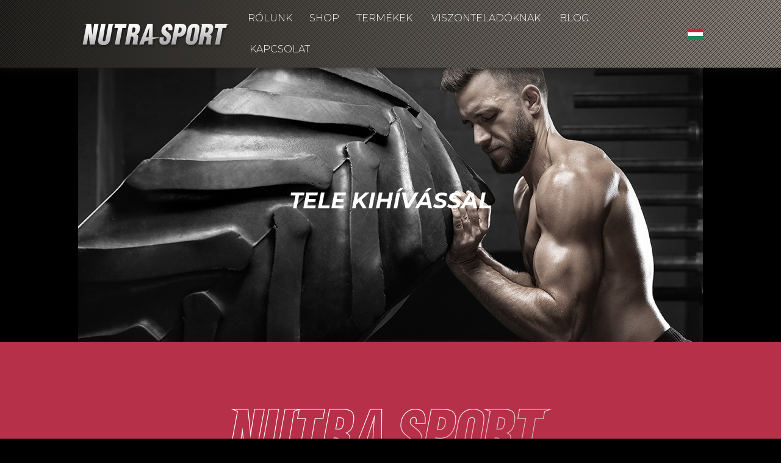

--- FILE ---
content_type: text/html; charset=utf-8
request_url: https://nutrasport.hu/hu/nutrasport
body_size: 6101
content:
<!DOCTYPE html>
<html lang="hu">
<head>
	<meta charset="utf-8">
	<meta http-equiv="X-UA-Compatible" content="IE=edge">
	<meta name="viewport" content="width=device-width, initial-scale=1.0, maximum-scale=1.0, user-scalable=0">
	<!--<link rel="icon" href="/favicon.ico">-->
<title>Nutrasport – rólunk » Magyar</title>
<meta name="description" content=" Tele kihívással A NutraSport márka termékeket forgalmazó Nutra-Sport Kft. a hazai táplálék kiegészítő és vitamin piac meghatározója, Mátrix alapon összeállított termékekkel biztosítja a sportolók és sportot kedvelők..." />
<meta name="keywords" content="NutraSport" />
<meta name="author" content="Jumu.hu" />
<meta name="reply-to" content="info@nutrasport.hu" />
<meta name="copyright" content="Copyright &copy; 2026 NutraSport" />
<meta name="robots" content="index, follow, all" />
<link rel="image_src" href="" />
<meta property="og:type" content="website" />
<meta property="og:url" content="https://nutrasport.hu/hu/nutrasport" />
<meta property="og:title" content="Rólunk" />
<meta property="og:description" content=" Tele kihívással A NutraSport márka termékeket forgalmazó Nutra-Sport Kft. a hazai táplálék kiegészítő és vitamin piac meghatározója, Mátrix alapon összeállított termékekkel biztosítja a sportolók és..." />
<meta property="og:site_name" content="Magyar" />
<meta property="og:image" content="" />


	<link rel="stylesheet" href="https://use.fontawesome.com/releases/v5.6.3/css/all.css" integrity="sha384-UHRtZLI+pbxtHCWp1t77Bi1L4ZtiqrqD80Kn4Z8NTSRyMA2Fd33n5dQ8lWUE00s/" crossorigin="anonymous">
	<link href="https://fonts.googleapis.com/css?family=Montserrat:300,300i,400,400i,500,500i,600,600i,700,700i,800,800i,900,900i&display=swap&subset=latin-ext" rel="stylesheet">
	<link href="/css/bootstrap.min.css" rel="stylesheet">
	<link href="/css/owl.carousel.min.css" rel="stylesheet">
	<link rel="stylesheet" type="text/css" href="/css/base.css?v20210407.2" />
	<link rel="stylesheet" type="text/css" href="/css/site.css?v20210407.2" />
	<link rel="stylesheet" type="text/css" href="/css/fbrk.css?v20210407.2" />
	<link rel="stylesheet" type="text/css" href="/js/jquery-ui-1.12.1/jquery-ui.min.css" />
<script type="text/javascript" src="/js/jquery-3.4.1.min.js"></script>
<script type="text/javascript" src="/js/jquery-migrate-1.4.1.min.js"></script>
<script type="text/javascript" src="/js/jquery-ui-1.12.1/jquery-ui.min.js"></script>
<script type="text/javascript" src="/js/jquery-ui-1.12.1/i18n/datepicker-hu.js"></script>
<script type="text/javascript" src="/js/moment-with-locales.min.js"></script>
<script type="text/javascript" src="/js/jquery-ui-timepicker-addon.min.js"></script>
<script type="text/javascript" src="/js/jquery-ui-timepicker-addon-i18n.min.js"></script>

<script type="text/javascript" src="/js/jquery.form.min.js"></script>
<script type="text/javascript" src="/js/jquery.cookie.js"></script>
<script type="text/javascript" src="/js/functions.js?v20210407.2"></script>
<script type="text/javascript" src="https://www.google.com/recaptcha/api.js?onload=fbrkLoadRecaptcha&render=explicit&hl=hu"></script>

	<!-- HTML5 shim and Respond.js for IE8 support of HTML5 elements and media queries -->
	<!--[if lt IE 10]>
	  <script src="https://cdnjs.cloudflare.com/ajax/libs/html5shiv/3.7.3/html5shiv.min.js" integrity="sha256-3Jy/GbSLrg0o9y5Z5n1uw0qxZECH7C6OQpVBgNFYa0g=" crossorigin="anonymous"></script>
	  <script src="https://cdnjs.cloudflare.com/ajax/libs/respond.js/1.4.2/respond.min.js" integrity="sha256-g6iAfvZp+nDQ2TdTR/VVKJf3bGro4ub5fvWSWVRi2NE=" crossorigin="anonymous"></script>
	  <script src="https://cdnjs.cloudflare.com/ajax/libs/livingston-css3-mediaqueries-js/1.0.0/css3-mediaqueries.min.js" integrity="sha256-evRMoDr1tNU5WbLX3ChO3tsg8Gw/SbtrLn2tTDl9eEg=" crossorigin="anonymous"></script>
	  <script src="https://cdnjs.cloudflare.com/ajax/libs/html5shiv/3.7.3/html5shiv-printshiv.min.js" integrity="sha256-1eSvllkLdrfxD6G8RGF9h+mQuD93Af5+GdPBMNc7uMQ=" crossorigin="anonymous"></script>
	<![endif]-->
</head>

<body  class="grid-noGutter h-100" >
<!-- Global site tag (gtag.js) - Google Analytics -->
<script async src="https://www.googletagmanager.com/gtag/js?id=UA-158758917-1"></script>
<script>
  window.dataLayer = window.dataLayer || [];
  function gtag(){dataLayer.push(arguments);}
  gtag('js', new Date());
  gtag('config', 'UA-158758917-1', { 'anonymize_ip': true });
</script>
<div id="fb-root"></div>
<div id="fbrkATT"></div>
<div class="page-container">
<header class="main-header">
<div class="container px-lg-0">
	<nav class="navbar navbar-expand-md p-0 pb-1">
		<a href="/" class="navbar-brand">
			<img src="/img/logo.png" alt="" class="img-responsive" width="264">
		</a>
		<div class="collapse navbar-collapse">
			<ul class="nav navbar-nav ml-md-auto align-items-xl-center">
<li><a href="/hu/nutrasport" title="Rólunk">Rólunk</a></li>
<li><a href="https://shop.nutrasport.hu/" title="Shop">Shop</a></li>
<li class="dropdown">
	<a href="https://nutrasport.hu/" title="Termékek" role="button" data-toggle="dropdown" aria-haspopup="true" aria-expanded="false">Termékek</a>
	<ul class="dropdown-menu border-0 rounded-0">
<a href="/hu/termekek/kids_complete_csokolade" title="Kids Complete chocolate & biscuit" class="dropdown-item">Kids Complete csokoládé</a>
<a href="/hu/termekek/kids_complete_eper" title="Kids Complete eper" class="dropdown-item">Kids Complete eper</a>
<a href="/hu/termekek/slimandfit_bloodorange" title="Slim&Fit Beauty Collection bloodorange" class="dropdown-item">Slim&Fit vérnarancs</a>
<a href="/hu/termekek/slimandfit_forestfruit" title="Slim&Fit Beauty Collection forest fruit" class="dropdown-item">Slim&Fit erdei gyümölcs</a>
<a href="/hu/termekek/calmag_lemon_orange" title="CALMAG lemon orange" class="dropdown-item">CALMAG citrom narancs</a>
<a href="/hu/termekek/iontonic-essentials" title="IONtonic essentials eper" class="dropdown-item">IONtonic eper</a>
<a href="/hu/termekek/iontonic-sourcherry" title="Iontonic Essentials sour cherry" class="dropdown-item">IONtonic meggy</a>
<a href="/hu/termekek/ignimax-performance" title="IGNImax performance" class="dropdown-item">IGNImax performance</a>
<a href="/hu/termekek/collagen_beauty_strawberry" title="Collagen Beauty by Silvia Strawberry" class="dropdown-item">Collagen Beauty Strawberry</a>
<a href="/hu/termekek/collagen_beauty_lemon" title="Collagen Beauty by Silvia Lemon" class="dropdown-item">Collagen Beauty Lemon</a>
<a href="/hu/termekek/regenall-regeneration" title="REGENall regeneration chocolate" class="dropdown-item">REGENall csokoládé</a>
<a href="/hu/termekek/regenall-vanilla" title="REGENall regeneration vanilla" class="dropdown-item">REGENall vanília</a>
<a href="https://nutrasport.hu/regenall_irkave" title="REGENall regeneration irish coffee" class="dropdown-item">REGENall ír kávé</a>
<a href="/hu/termekek/vegan_protein" title="Vegan Protein banana chocolate" class="dropdown-item">Vegan Protein</a>
<a href="/hu/termekek/protein-bar-chocolate" title="Protein Bar Chocolate 60g" class="dropdown-item">Protein Bar Chocolate</a>
<a href="/hu/termekek/protein_bar_strawberry" title="Vegan Protein Bar Strawberry" class="dropdown-item">Vegan Protein Bar Strawberry</a>
<a href="/hu/termekek/protein-power" title="Protein power" class="dropdown-item">Protein power</a>
<a href="/hu/termekek/protein_vanilla_cookie" title="Protein 100% Pure Whey Vanilla Cookie" class="dropdown-item">Protein Vanilla Cookie</a>
<a href="/hu/termekek/creatine-monohydrate" title="Creatine monohydrate" class="dropdown-item">Creatine monohydrate</a>
<a href="/hu/termekek/immunboost_super" title="Super Immunboost honey lemon" class="dropdown-item">Super Immunboost</a>
<a href="/hu/termekek/immunboost-c" title="Immunboost C honey lemon" class="dropdown-item">Immunboost C</a>
<a href="/hu/termekek/immunboost-d" title="Immunboost D honey lemon" class="dropdown-item">Immunboost D</a>
<a href="/hu/termekek/bcaa-natural" title="BCAA 2:1:1 natural" class="dropdown-item">BCAA natural</a>
<a href="/hu/termekek/bcaa-lemon" title="BCAA 2:1:1 citrom-lime" class="dropdown-item">BCAA citrom-lime</a>
<a href="/hu/termekek/iontonic-orange" title="IONtonic essentials narancs" class="dropdown-item">IONtonic narancs</a>
<a href="/hu/termekek/iontonic-peach" title="IONtonic essentials barack" class="dropdown-item">IONtonic barack</a>
<a href="/hu/termekek/iontonic-lemon" title="IONtonic essentials citrom-lime" class="dropdown-item">IONtonic citrom-lime</a>
<a href="/hu/termekek/basketballchamps" title="Basketball Champ Essentials" class="dropdown-item">Basketball Champ</a>
<a href="/hu/termekek/hockeychamps" title="Hockey Champ Essentials" class="dropdown-item">Hockey Champ</a>
<a href="/hu/termekek/tennischamps" title="Tennis Champ Essentials" class="dropdown-item">Tennis Champ</a>
<a href="/hu/termekek/handballchamps" title="Handball Champ Essentials" class="dropdown-item">Handball Champ</a>
<a href="/hu/termekek/footballchamps" title="Football Champ Essentials" class="dropdown-item">Football Champ</a>
<a href="/hu/termekek/bottle-750" title="NutraSport Kulacs 750 ml" class="dropdown-item">NutraSport Kulacs</a>
<a href="/hu/termekek/shaker" title="NutraSport Shaker 650 ml" class="dropdown-item">NutraSport Shaker</a>
<a href="/hu/termekek/shaker_hajra_magyarok" title="NutraSport Shaker Hajrá, magyarok!" class="dropdown-item">Shaker Hajrá, magyarok!</a>
	</ul>
</li>
<li><a href="/hu/viszonteladoknak" title="Viszonteladóknak">Viszonteladóknak</a></li>
<li><a href="/hu/blog" title="Blog">Blog</a></li>
<li><a href="/hu/kapcsolat" title="Kapcsolat">Kapcsolat</a></li>
			</ul>
			<div class="hsocial mt-auto text-right p-3 w-100 d-md-none">
	            <a href="https://www.facebook.com/nutrasport.hu?loc=hu_HU" target="_blank" class="rounded-circle d-inline-block text-center"><i class="fab fa-facebook-f"></i></a>
	            <a href="https://www.instagram.com/nutrasport_hu/?loc=hu_HU" target="_blank" class="rounded-circle d-inline-block text-center"><i class="fab fa-instagram"></i></a>
	            <a href="https://www.youtube.com/channel/UCGwdL5o6040_OMoDIt2EoJA?loc=hu_HU" target="_blank" class="rounded-circle d-inline-block text-center"><i class="fab fa-youtube"></i></a>
			</div>
			<div class="dropdown d-none d-md-inline-block hlangs ml-3">
				<button class="btn rounded-0 p-0 border-0" type="button" data-toggle="dropdown" aria-haspopup="true" aria-expanded="false">
					<span class="flag flag-hu">HU</span>
				</button>
				<div class="dropdown-menu border-0 rounded-0 mt-1">
					<a class="dropdown-item hu" href="/"><span class="flag flag-hu">HU</span></a>
					<a class="dropdown-item en" href="/products"><span class="flag flag-en">EN</span></a>
					<a class="dropdown-item ro" href="https://nutrasport.ro/"><span class="flag flag-ro">RO</span></a>
				</div>
			</div>
		</div>
	</nav>
	<button class="hamburger hamburger--spin-r btn-mobile-menu d-md-none float-right">
		<span class="hamburger-box">
			<span class="hamburger-inner"></span>
		</span>
	</button>
	<div class="dropdown d-md-none hlangs hlangs-mobile ml-3">
		<button class="btn rounded-0 p-0 border-0" type="button" data-toggle="dropdown" aria-haspopup="true" aria-expanded="false">
<span class="flag flag-hu">HU</span>		
		</button>
		<div class="dropdown-menu border-0 rounded-0 mt-1">
			<a class="dropdown-item hu" href="/"><span class="flag flag-hu">HU</span></a>
			<a class="dropdown-item en" href="/products"><span class="flag flag-en">EN</span></a>
			<a class="dropdown-item ro" href="https://nutrasport.ro/"><span class="flag flag-ro">RO</span></a>
		</div>
	</div>
</div>
</header>
<!-- /header -->
<section class="main naturasport-head">
<div class="container px-0 position-relative"><img alt="" class="img-fluid" src="../img/naturasport.jpg" />
<div class="position-absolute h-100 w-100">
<div class="d-flex h-100 align-items-center justify-content-center">
<h1 class="text-uppercase"><strong><em>Tele kihívással</em></strong></h1>
</div>
</div>
</div>
</section>
<!-- /naturasport-head -->

<section class="main naturasport-lead text-center">
<div class="container-fluid px-0">
<div class="container">
<div class="mb-4 text-center"><img alt="" class="img-fluid" src="../img/naturasport.png" width="530" /></div>

<p class="mb-0 fz-20">A <strong>NutraSport</strong> márka termékeket forgalmazó <strong>Nutra-Sport Kft.</strong> a hazai táplálék kiegészítő és vitamin piac meghatározója, <strong>Mátrix</strong> alapon összeállított termékekkel biztosítja a sportolók és sportot kedvelők fizikai aktivitását támogató igényeket. Termékeinket a fogyasztói elvárásokkal és visszajelzésekkel összhangban <strong>orvosi és edzői szakemberekből álló fejlesztő csapat</strong> alkotja meg.</p>
</div>
</div>
</section>
<!-- /naturasport-head -->

<section class="main naturasport-unique text-white text-center">
<div class="container-fluid px-0">
<div class="container">
<h2 class="text-uppercase mb-4">MITŐL <strong>EGYEDIEK</strong><br />
A <span>NUTRA</span>SPORT TERMÉKEI?</h2>

<div class="row align-items-center justify-content-center">
<div class="col col-auto"><strong>Mátrix alapú összetétel</strong></div>

<div class="col col-auto"><i class="icons icons-plus"></i></div>

<div class="col col-auto"><strong>Gyors felszívódás</strong></div>

<div class="col col-auto"><i class="icons icons-plus"></i></div>

<div class="col col-auto"><strong>Komplett feltöltés</strong></div>
</div>
</div>
</div>
</section>
<!-- /naturasport-unique -->

<section class="main naturasport-matrix text-center text-md-left">
<div class="container-fluid px-0">
<div class="container">
<h2 class="text-uppercase text-center mb-4"><strong>MÁTRIX</strong> ALAPÚ ÖSSZETÉTEL</h2>

<h3 class="text-center mb-4">Az Európai Unión belül engedéllyel forgalmazott étrend-kiegészítők közül cégünk a Mátrix alapú összetételre helyezi a hangsúlyt. Termékeink <strong>doppingmentes</strong> és gondosan válogatott összetevőkből készülnek, tiltott szerektől mentes, és <strong>megfelel az Európai Élelmiszerbiztonsági Hatóság (EFSA) irányelveinek és a hatályos jogszabályoknak.</strong></h3>

<h4 class="text-uppercase text-center mb-4">MIÉRT?</h4>

<div class="column">
<p>A Nutrasport termékeinek megalkotásakor komplex szempontok alapján vizsgáltuk meg a sportoló és fizikai aktivitást végző egyéneket. Ahhoz, hogy ne lépjen fel ’hiányállapot’, optimális legyen a tápanyag felszívódás, jól érthető Mátrix alapot hoztunk létre a tevékenységek támogatásához. <strong>A Mátrix alapon elkészített hatóanyagok kombinációi lefedik a teljesítményhez szükséges, az egészséges táplálkozásban néha kihagyott tápanyag igényt is.</strong></p>

<p>Ne feledjük, hogy a napi életben nem könnyű minden esetben az optimálisan, azaz a legjobb étrendet összeállítani. <strong>Termékeinket tudományos igénnyel állítottuk össze válogatott alapanyagokból, amelyek minőségi feldolgozás és gyártás, illetve folyamatos ellenőrzésen mennek keresztül.</strong> Az összetett kihíváshoz összetett megoldás szükséges, ahogyan a Nutrasport Mátrix alapú megoldások is kiválóan biztosítják, illetve hozzájárulnak a kívánt teljesítéshez.</p>
</div>
<i class="icons icons-plus dark mx-auto my-5 d-block"></i>

<h2 class="text-uppercase text-center mb-4"><strong>GYORS</strong> FELSZÍVÓDÁS</h2>

<h3 class="text-center mb-4">A napi tápanyag és vitamin bevitel igénye az aktivitást végző személyeknél akár kétszer vagy háromszor akkora lehet, mint az egészséges szervezet mozgás nélküli igénye. Egyes felmérések szerint, egy átlagos felnőtt fizikai aktivitást végző csak felét viszi be kívánt értéknek. Sportolók esetén sokkal jobb a helyzet, hisz a belső egyensúly fenntartása kritikus az elvárt teljesítéshez. <strong>A Nutrasport termékeinél arra is nagy hangsúlyt fektettünk, hogy a termékek felszívódása átlagon felüli legyen.</strong></h3>
<i class="icons icons-plus dark mx-auto my-5 d-block"></i>

<h2 class="text-uppercase text-center mb-4"><strong>KOMPLETT</strong> FELTÖLTÉS</h2>

<h3 class="text-center mb-0">A mai modern életmódunkban és táplálkozási szokásaink megváltoztak. Komplexek lettek. A sportteljesítmények és fizikai aktivitást végzők nem engedhetik meg maguknak, hogy hiányzó komponensek pótlása nélküli állapotra alapozzák a célhoz kötött eredményeket! <strong>A megfelelő feltöltés eléréséhez pedig fokozott figyelmet kell fordítani a szervezet egyensúlyára és a nélkülözhetetlen kulcs és kiegészítő alapanyagok pótlására is.</strong> A Nutrasport termékek minden termékében a komplett Mátrix alapú feltöltésre figyel.</h3>
</div>
</div>
</section>
<!-- /naturasport-unique -->

<section class="main naturasport-purchase text-center text-white">
<div class="container-fluid px-0">
<div class="container">
<h2 class="text-uppercase text-center mb-4"><strong>HOGYAN VÁSÁROLHATOK</strong> NUTRASPORT TERMÉKET?</h2>

<p class="mb-0 fz-20">A Nutrasport termékek partner webáruházakból, sportüzletekből szerezhetőek be.<br />
Keresse termékeinket viszonteladó partnereinknél! Amennyiben egyéb kérdése van termékeinkkel kapcsolatosan, kérjük írjon számunkra az <a href="mailto:info@nutrasport.hu"><strong>info@nutrasport.hu</strong></a> email címünkre.</p>
</div>
</div>
</section>
<!-- /naturasport-purchase --><section class="main home-boxes d-block">
<div class="container px-2">
	<div class="row no-gutters justify-content-center">
		
		<div class="col-md-4 mb-3">
			<a href="/hu/blog" class="home-boxes__item d-block h-100 position-relative mx-auto">
				<i class="home-boxes__triangle d-block position-absolute"></i>
				<figure>
					<img src="/img/blog.jpg" alt="" class="img-fluid w-100">
					<figcaption class="home-boxes__content d-flex flex-wrap w-100 h-100 position-absolute align-items-center justify-content-center text-center">
						<h3 class="text-uppercase">Blog</h3>
					</figcaption>
				</figure>
			</a>
		</div>
		<div class="col-md-4 mb-3">
			<a href="/hu/viszonteladoknak" class="home-boxes__item d-block h-100 position-relative mx-auto">
				<i class="home-boxes__triangle d-block position-absolute"></i>
				<figure>
					<img src="/img/viszont_eladoknak.jpg" alt="" class="img-fluid w-100">
					<figcaption class="home-boxes__content d-flex flex-wrap w-100 h-100 position-absolute align-items-center justify-content-center text-center">
						<h3 class="text-uppercase">viszont&shy;eladóknak</h3>
					</figcaption>
				</figure>
			</a>
		</div>
		<div class="col-md-4 mb-3">
			<a href="/hu/kapcsolat" class="home-boxes__item d-block h-100 position-relative mx-auto">
				<i class="home-boxes__triangle d-block position-absolute"></i>
				<figure>
					<img src="/img/kapcsolat.jpg" alt="" class="img-fluid w-100">
					<figcaption class="home-boxes__content d-flex flex-wrap w-100 h-100 position-absolute align-items-center justify-content-center text-center">
						<h3 class="text-uppercase">kapcsolat</h3>
					</figcaption>
				</figure>
			</a>
		</div>
	</div>
</div>
</section>
<!-- /home-boxes -->
</div>
<footer class="footer w-100 mt-auto pt-3">
<div class="container px-lg-0 pb-3 text-white text-center text-uppercase">
	© nutrasport 2026 <span class="sep mx-3">|</span> <a href="/hu/kapcsolat">kapcsolat</a>
	<div class="d-block d-md-inline-block ml-md-4 pt-3 pt-md-0">
        <div class="fsocial d-flex align-items-center justify-content-center">
            <a href="https://www.facebook.com/nutrasport.hu?loc=hu_HU" target="_blank" class="rounded-circle d-inline-block mx-1"><i class="fab fa-facebook-f"></i></a>
            <a href="https://www.instagram.com/nutrasport_hu/?loc=hu_HU" target="_blank" class="d-inline-block mx-1"><i class="fab fa-instagram"></i></a>
            <a href="https://www.youtube.com/channel/UCGwdL5o6040_OMoDIt2EoJA?loc=hu_HU" target="_blank" class="d-inline-block mx-1"><i class="fab fa-youtube"></i></a>
        </div>
    </div>
</div>
</footer>
<!-- /footer --><!-- Bootstrap core JavaScript
================================================== -->
<!-- Placed at the end of the document so the pages load faster -->
<script src="/js/popper.min.js"></script>
<script src="/js/bootstrap.min.js"></script>
<!-- IE10 viewport hack for Surface/desktop Windows 8 bug -->
<script src="https://cdn.jsdelivr.net/ie10-viewport/1.0.0/ie10-viewport.min.js"></script>
<script src="/js/owl.carousel.min.js"></script>
<script src="/js/scripts.js"></script>
</body>
</html>

--- FILE ---
content_type: text/css
request_url: https://nutrasport.hu/css/base.css?v20210407.2
body_size: 2369
content:
/* CSS Document */
.d-n{display:none!important}
.d-b{display:block!important}
.d-ib{display:inline-block!important}
.d-i{display:inline!important}
.ta-l{text-align:left!important}
.ta-c{text-align:center!important}
.ta-j{text-align:justify!important}
.ta-r{text-align:right!important}
.ws-nw{white-space:nowrap!important}
.f-l{float:left!important}
.f-r{float:right!important}
.f-n{float:none!important}
.fixed-font{font-family:monospace!important;}
.minifont{
	font-family:Arial!important;
	font-size:9px!important;
}
button:disabled,
button.btn-disabled,
button.disabled,
i.disabled,
a.btn:disabled,
a.btn-disabled,
a.btn.disabled,
input:disabled,
input.disabled{
	filter:alpha(opacity=50);
	-moz-opacity:0.5;
	opacity: 0.5;
	cursor:pointer;
}
/*
body {
	margin:0;
	padding:0;
	background:white;
	font-family:Verdana, Arial, Helvetica, sans-serif;
	font-size:12px;
	color:black;
}
td, li {font-size:12px;}
form {margin:0;padding:0;}
label.disabled{
	color:#848484;
}
h1 {
	font-size:24px;
	line-height:22px;
	margin:0 0 22px 0;
}
h2 {
	font-size:22px;
	line-height:20px;
	margin:0 0 20px 0;
}
h3 {
	font-size:20px;
	line-height:22px;
	margin:0 0 22px 0;
}
h4 {
	font-size:18px;
	line-height:20px;
	margin:0 0 20px 0;
}
h5 {
	font-size:16px;
	line-height:18px;
	margin:0 0 18px 0;
}
h6 {
	font-size:14px;
	line-height:16px;
	margin:0 0 16px 0;
}
p {
	font-size:12px;
	line-height:15px;
	margin:0 0 15px 0;
}
a,.link {
	color:#6e9642;
	text-decoration:none;
	cursor:pointer;
}
a:hover {
	color:#6e9642;
	text-decoration:underline;
}
*/
.p-manufacturer{color:#648f35;}
.p-color{font-size:12px;text-transform:none;}
.menu ul {
	display:block;
	margin:0;
	padding:0;
	border:none;
	list-style:none;
}
.menu ul li {
	float:left; display:block;
	margin:0;
	padding:0;
	border:none;
}

.clear {
	clear:both;
	width:auto;
	height:0px;
	overflow:hidden;
}
.clear5 {
	clear:both;
	width:auto;
	height:5px;
	overflow:hidden;
}
.clear10 {
	clear:both;
	width:auto;
	height:10px;
	overflow:hidden;
}
table.formTable tr:last-child td,
table.formTable tr:last-child th{
	border-bottom:none;
}
fieldset.fbrk-base-fieldset table.formTable:last-child {
	margin-bottom:0;
}
fieldset.fbrk-base-fieldset table.formTable tr:last-child th label,
fieldset.fbrk-base-fieldset table.formTable tr:last-child td label {
	display:inline-block;
	margin:0 10px 0 0;
	letter-spacing:nowrap;
}
table.formTable {
	margin-bottom:10px;
	background-color:rgba(255,255,255,0.85);
}
table.formTable td,
table.formTable th {
	vertical-align:top;
	text-align:left;
	font-weight:normal;
	padding:2px 5px 2px 0;
	border-bottom:1px solid #E2E2E2;
	line-height:15px;
	color:black;
}
table.formTable th {
	min-width:125px;
}
table.formTable table.subFields td,
table.formTable table.subFields th {
	border:none;
	font-size:11px;
	font-weight:normal;
	text-align:left;
}
table.formTable table.subFields {
	margin-top:10px;
}
.subfields label {
	float:left;
	font-size:10px;
	line-height:12px;
	margin-right:6px;
}
.subfields label input[type="text"],
.subfields label input[type="email"],
.subfields label input[type="number"],
.subfields label input[type="password"],
.subfields label textarea,
.subfields label button,
.subfields label .input,
.subfields label select{
	display:block;
	font-size:12px;
}
body fieldset.fbrk-base-fieldset {
	border:1px solid #c3c3c3;
	padding:20px;
	margin:0 0 20px 0;
	background-color:#F0F0F0;
	position:relative;
}
fieldset.fbrk-base-fieldset.small{
	padding:2px 0 0 120px;
	margin:0 0 5px 0;
}
fieldset.fbrk-base-fieldset > *:last-child{
	margin-bottom:0;
}
fieldset.fbrk-base-fieldset.active{
	border:1px solid #a3a3a3;
}
fieldset.fbrk-base-fieldset input[type='text'],
fieldset.fbrk-base-fieldset input[type='password'],
fieldset.fbrk-base-fieldset textarea{
	padding:1px 2px;
	background-color:#fffaf2;
	border:1px solid #c2c0bf;
}
fieldset.fbrk-base-fieldset input[type='text'].active,
fieldset.fbrk-base-fieldset input[type='password'].active,
fieldset.fbrk-base-fieldset textarea.active{
	background-color:#ffffff;
	border:1px solid #ffa400;
}
fieldset.fbrk-base-fieldset h4 {
	margin:0 0 20px -5px;
}
fieldset.fbrk-base-fieldset legend h1,
fieldset.fbrk-base-fieldset legend h2,
fieldset.fbrk-base-fieldset legend h3,
fieldset.fbrk-base-fieldset legend h4,
fieldset.fbrk-base-fieldset legend h5,
fieldset.fbrk-base-fieldset legend h6 {
	margin:0;
}
fieldset.fbrk-base-fieldset.active legend h1,
fieldset.fbrk-base-fieldset.active legend h2,
fieldset.fbrk-base-fieldset.active legend h3,
fieldset.fbrk-base-fieldset.active legend h4,
fieldset.fbrk-base-fieldset.active legend h5,
fieldset.fbrk-base-fieldset.active legend h6 {
	color:#aa5b26;
}
fieldset.fbrk-base-fieldset.small legend{
	position:absolute;
	left:0;top:0;
}
fieldset.fbrk-base-fieldset td label {
	display:inline-block;
	margin:0 10px 10px 0;
	letter-spacing:nowrap;
}
table.results {
	border-top: 1px solid #d4d3d3;
}
table.results thead th,
table.results thead td {
	background-color: #E8E4DE;
}
table.results td,
table.results th {
	vertical-align: top;
	font-size: 12px;
	text-align: left;
	padding:3px 5px 3px 5px;
	border-top: 1px solid #d4d3d3;
	color:black;
}
table.results tr.stock_info td,
table.results tr.stock_info th {
	vertical-align: top;
	font-size: 11px;
	text-align: left;
	padding:0px 5px 3px 5px;
	border-top:none;
}
table.results tfoot th,
table.results tfoot td {
	border-top: 1px solid #54504f;
}
table.results tbody tr.inactive td,
table.results tbody tr.inactive th {
	color:#a0a0a0;
	background-color:#f0f0f0;
}
table.results tbody tr.hidden td a,
table.results tbody tr.hidden th a{
	opacity:0.5;
}
table.results tbody tr.highlighted td,
table.results tbody tr.highlighted th {
	background-color:#ffd0a0;
}
table.results tbody tr.outOfOrder td,
table.results tbody tr.outOfOrder th {
	background-color:#ffd0d0;
}
table.results tbody th {
	font-weight: bold;
}
table.results tbody h6 {
	font-weight: bold;
	margin: 0px;
}
table.results tbody p {
	margin-top: 0px;
	line-height: 14px;
}
table.results tbody th a {
}
table.results tbody h3, table.results tbody h6, table.results tbody p {
}
table.results tbody h3 {
	font-size: 14px;
	margin-bottom: 3px;
}
table.results tbody h6 {
	margin-top: 3px;
	margin-bottom: 3px;
}
table.results tbody p {
	margin-top: 3px;
	margin-bottom: 0px;
	font-size: 11px;
}
.highslide-credits {
	display:none!important;
}
.highslide-dimming {
	background: black;
}
#messageBox {
	background-color:#A0A0A0!important;
}
.errorMessageBox,
.okMessageBox {
	width:400px;
	position:absolute;
	z-index:100000;
	top:300px;
	left:300px;
	border:2px solid #888888;
}
.errorMessageBox .title,
.okMessageBox .title {
	width:400px;
	height:38px;
	font-size:13px;
	color:white;
}
.errorMessageBox .title {
	background-color:#666666;
}
.okMessageBox .title {
	background-color:#666666;
}
.errorMessageBox .text,
.okMessageBox .text {
	background:#e9c2b2;
	color:#5c2105;
	border:1px solid black;
	padding:25px 40px 25px 40px;
}
.okMessageBox .text {
	background:white;
	color:#5b6f80;
}
.errorMessageBox .title .border,
.okMessageBox .title .border {
	padding:12px 12px 0 43px;
}
.pMessageDialog{
	display:none;
}
.pMessageDialog .regulator,
#pModalDialog .regulator{
	max-height:400px;
	overflow:auto;
}
td.hidden {
	display:none;
}
.fbrkShowHiddenColumns td.hidden {
	display:table-cell;
}
#cke_bottom_description,
#cke_top_properties{
	padding:0;
	line-height:auto;
}
.getPageContentById{background-color:#FF00AE!important;color:white;float:right;padding:3px 6px;}
.fixSaveBtn{
	position:fixed;
	display:block;
	z-index:1000;
	top:20px;
	left:20px;
	width:100px;
	border:2px solid #669136;
	padding:2px;
	text-align:center;
	background-color:#7FA456;
}
.highlighting{
	border:1px solid #FF7E00;
	padding:10px;
	margin:20px 0 0 0;
}
.highlighting:empty{
	display:none;
}
.highlighting p:last-child{
	margin-bottom:0;
}
.rotate270{
	-webkit-transform: rotate(270deg);
	-moz-transform: rotate(270deg);
	-o-transform: rotate(270deg);
	writing-mode: lr-tb;
}
#ui-datepicker-div {
  z-index: 9999999!important;
}
.szinikon{
	display:inline-block;
	width:20px;height:20px;
	font-size:4px;
	line-height:4px;
}
.SQLQueryDiv {
	display:none;
	background-color:white;
	border:2px solid #808080;
	position:absolute;
	z-index:1000;
}
.SQLQuerySpan {
	background-color:white;
	border:2px solid #808080;
	display:block;
	clear:both;
}
/* #fbrkATT  */
#fbrkATT  {
	position:absolute;
	display:none;
	width:500px;
	z-index:65535;
}
#fbrkATTcontent{
	padding:5px;
	background-color:#ffffff;
	border:1px solid #54504F;
	border-radius:10px;
	-webkit-box-shadow: 0px 5px 10px 0px rgba(0, 0, 0, 0.75);
	-moz-box-shadow:    0px 5px 10px 0px rgba(0, 0, 0, 0.75);
	box-shadow:         0px 5px 10px 0px rgba(0, 0, 0, 0.75);
}
/* #fbrkATT table.infoBox */
.ui-autocomplete-loading { background: white url('/js/jquery-ui-1.8.16/development-bundle/demos/autocomplete/images/ui-anim_basic_16x16.gif') right center no-repeat; }
body.noHeader{
	padding:0;
}


--- FILE ---
content_type: text/css
request_url: https://nutrasport.hu/css/site.css?v20210407.2
body_size: 12788
content:
/* utilities */
@font-face {
  font-family: 'Montserrat';
  src: url("../fonts/montserrat-extralight-webfont.eot");
  src: url("../fonts/montserrat-extralight-webfont.eot?#iefix") format("embedded-opentype"), url("../fonts/montserrat-extralight-webfont.woff2") format("woff2"), url("../fonts/montserrat-extralight-webfont.woff") format("woff"), url("../fonts/montserrat-extralight-webfont.ttf") format("truetype"), url("../fonts/montserrat-extralight-webfont.svg#montserratextralight") format("svg");
  font-weight: 100;
  font-style: normal;
}

/* plugins */
.btn {
  -webkit-border-radius: 0;
  -moz-border-radius: 0;
  -ms-border-radius: 0;
  -o-border-radius: 0;
  border-radius: 0;
  -webkit-box-shadow: none !important;
  -moz-box-shadow: none !important;
  box-shadow: none !important;
  font-family: "Montserrat", sans-serif;
}

.btn.btn-lg {
  font-size: 24px;
  padding: 10px 20px;
}

.btn-dark {
  background: #1a1a1a;
  border-color: #1a1a1a;
  color: #ffffff;
}

.btn-dark .rounded-circle {
  background-color: #343434;
}

.btn-dark:focus, .btn-dark.focus {
  color: #ffffff;
  background: #1a1a1a;
}

.btn-dark:focus:hover, .btn-dark.focus:hover {
  background-color: #343434;
  border: 1px solid #343434;
  color: #ffffff;
}

.btn-dark:focus .rounded-circle, .btn-dark.focus .rounded-circle {
  background-color: #1a1a1a;
}

.btn-dark:hover {
  background-color: #343434;
  border: 1px solid #343434;
  color: #ffffff;
}

.btn-dark:hover .rounded-circle {
  background-color: #1a1a1a;
}

.btn-dark:not(:disabled):not(.disabled):active, .btn-dark.active,
.open > .btn-dark.dropdown-toggle {
  background-color: #343434;
  border: 1px solid #343434;
  color: #ffffff;
}

.btn-dark:not(:disabled):not(.disabled):active .rounded-circle, .btn-dark.active .rounded-circle,
.open > .btn-dark.dropdown-toggle .rounded-circle {
  background-color: #1a1a1a;
}

.btn-dark:not(:disabled):not(.disabled):active:hover, .btn-dark:not(:disabled):not(.disabled):active:focus, .btn-dark:not(:disabled):not(.disabled):active.focus, .btn-dark.active:hover, .btn-dark.active:focus, .btn-dark.active.focus,
.open > .btn-dark.dropdown-toggle:hover,
.open > .btn-dark.dropdown-toggle:focus,
.open > .btn-dark.dropdown-toggle.focus {
  background-color: #343434;
  border: 1px solid #343434;
  color: #ffffff;
}

.btn-dark:not(:disabled):not(.disabled):active:hover .rounded-circle, .btn-dark:not(:disabled):not(.disabled):active:focus .rounded-circle, .btn-dark:not(:disabled):not(.disabled):active.focus .rounded-circle, .btn-dark.active:hover .rounded-circle, .btn-dark.active:focus .rounded-circle, .btn-dark.active.focus .rounded-circle,
.open > .btn-dark.dropdown-toggle:hover .rounded-circle,
.open > .btn-dark.dropdown-toggle:focus .rounded-circle,
.open > .btn-dark.dropdown-toggle.focus .rounded-circle {
  background-color: #1a1a1a;
}

.btn-dark:active, .btn-dark.active,
.open > .btn-dark.dropdown-toggle {
  background-image: none;
}

.btn-dark.disabled:hover, .btn-dark.disabled:focus, .btn-dark.disabled.focus, .btn-dark[disabled]:hover, .btn-dark[disabled]:focus, .btn-dark[disabled].focus,
fieldset[disabled] .btn-dark:hover,
fieldset[disabled] .btn-dark:focus,
fieldset[disabled] .btn-dark.focus {
  background-color: #343434;
  border: 1px solid #343434;
  color: #ffffff;
}

/**
 * Owl Carousel v2.3.4
 * Copyright 2013-2018 David Deutsch
 * Licensed under: SEE LICENSE IN https://github.com/OwlCarousel2/OwlCarousel2/blob/master/LICENSE
 */
.owl-carousel, .owl-carousel .owl-item {
  -webkit-tap-highlight-color: transparent;
  position: relative;
}

.owl-carousel {
  display: none;
  width: 100%;
  z-index: 1;
}

.owl-carousel .owl-stage {
  position: relative;
  -ms-touch-action: pan-Y;
  touch-action: manipulation;
  -moz-backface-visibility: hidden;
}

.owl-carousel .owl-stage:after {
  content: ".";
  display: block;
  clear: both;
  visibility: hidden;
  line-height: 0;
  height: 0;
}

.owl-carousel .owl-stage-outer {
  position: relative;
  overflow: hidden;
  -webkit-transform: translate3d(0, 0, 0);
}

.owl-carousel .owl-item, .owl-carousel .owl-wrapper {
  -webkit-backface-visibility: hidden;
  -moz-backface-visibility: hidden;
  -ms-backface-visibility: hidden;
  -webkit-transform: translate3d(0, 0, 0);
  -moz-transform: translate3d(0, 0, 0);
  -ms-transform: translate3d(0, 0, 0);
}

.owl-carousel .owl-item {
  min-height: 1px;
  float: left;
  -webkit-backface-visibility: hidden;
  -webkit-touch-callout: none;
}

.owl-carousel .owl-item img {
  display: block;
  width: 100%;
}

.owl-carousel .owl-dots.disabled, .owl-carousel .owl-nav.disabled {
  display: none;
}

.no-js .owl-carousel, .owl-carousel.owl-loaded {
  display: block;
}

.owl-carousel .owl-dot, .owl-carousel .owl-nav .owl-next, .owl-carousel .owl-nav .owl-prev {
  cursor: pointer;
  -webkit-user-select: none;
  -khtml-user-select: none;
  -moz-user-select: none;
  -ms-user-select: none;
  user-select: none;
}

.owl-carousel .owl-nav button.owl-next, .owl-carousel .owl-nav button.owl-prev, .owl-carousel button.owl-dot {
  background: 0 0;
  color: inherit;
  border: none;
  padding: 0 !important;
  font: inherit;
}

.owl-carousel.owl-loading {
  opacity: 0;
  display: block;
}

.owl-carousel.owl-hidden {
  opacity: 0;
}

.owl-carousel.owl-refresh .owl-item {
  visibility: hidden;
}

.owl-carousel.owl-drag .owl-item {
  -ms-touch-action: pan-y;
  touch-action: pan-y;
  -webkit-user-select: none;
  -moz-user-select: none;
  -ms-user-select: none;
  user-select: none;
}

.owl-carousel.owl-grab {
  cursor: move;
  cursor: grab;
}

.owl-carousel.owl-rtl {
  direction: rtl;
}

.owl-carousel.owl-rtl .owl-item {
  float: right;
}

.owl-carousel .animated {
  animation-duration: 1s;
  animation-fill-mode: both;
}

.owl-carousel .owl-animated-in {
  z-index: 0;
}

.owl-carousel .owl-animated-out {
  z-index: 1;
}

.owl-carousel .fadeOut {
  animation-name: fadeOut;
}

@keyframes fadeOut {
  0% {
    opacity: 1;
  }
  100% {
    opacity: 0;
  }
}

.owl-height {
  transition: height .5s ease-in-out;
}

.owl-carousel .owl-item .owl-lazy {
  opacity: 0;
  transition: opacity .4s ease;
}

.owl-carousel .owl-item .owl-lazy:not([src]), .owl-carousel .owl-item .owl-lazy[src^=""] {
  max-height: 0;
}

.owl-carousel .owl-item img.owl-lazy {
  transform-style: preserve-3d;
}

.owl-carousel .owl-video-wrapper {
  position: relative;
  height: 100%;
  background: #000;
}

.owl-carousel .owl-video-play-icon {
  position: absolute;
  height: 80px;
  width: 80px;
  left: 50%;
  top: 50%;
  margin-left: -40px;
  margin-top: -40px;
  background: url(owl.video.play.png) no-repeat;
  cursor: pointer;
  z-index: 1;
  -webkit-backface-visibility: hidden;
  transition: transform .1s ease;
}

.owl-carousel .owl-video-play-icon:hover {
  -ms-transform: scale(1.3, 1.3);
  transform: scale(1.3, 1.3);
}

.owl-carousel .owl-video-playing .owl-video-play-icon, .owl-carousel .owl-video-playing .owl-video-tn {
  display: none;
}

.owl-carousel .owl-video-tn {
  opacity: 0;
  height: 100%;
  background-position: center center;
  background-repeat: no-repeat;
  background-size: contain;
  transition: opacity .4s ease;
}

.owl-carousel .owl-video-frame {
  position: relative;
  z-index: 1;
  height: 100%;
  width: 100%;
}

/* base */
/*!
 * Hamburgers
 * @description Tasty CSS-animated hamburgers
 * @author Jonathan Suh @jonsuh
 * @site https://jonsuh.com/hamburgers
 * @link https://github.com/jonsuh/hamburgers
 */
.hamburger {
  padding: 10px 10px;
  display: inline-block;
  cursor: pointer;
  transition-property: opacity, filter;
  transition-duration: 0.15s;
  transition-timing-function: linear;
  font: inherit;
  color: inherit;
  text-transform: none;
  background-color: transparent;
  border: 0;
  margin: 0;
  overflow: visible;
}

.hamburger:hover {
  opacity: 1;
}

.hamburger-box {
  width: 30px;
  height: 24px;
  display: inline-block;
  position: relative;
}

.hamburger-inner {
  display: block;
  top: 50%;
  margin-top: -2px;
}

.hamburger-inner, .hamburger-inner::before, .hamburger-inner::after {
  width: 30px;
  height: 4px;
  background-color: #ffffff;
  border-radius: 3px;
  position: absolute;
  transition-property: transform;
  transition-duration: 0.15s;
  transition-timing-function: ease;
}

.hamburger-inner::before, .hamburger-inner::after {
  content: "";
  display: block;
}

.hamburger-inner::before {
  top: -10px;
}

.hamburger-inner::after {
  bottom: -10px;
}

/*
   * Spin Reverse
   */
.hamburger--spin-r .hamburger-inner {
  transition-duration: 0.3s;
  transition-timing-function: cubic-bezier(0.55, 0.055, 0.675, 0.19);
}

.hamburger--spin-r .hamburger-inner::before {
  transition: top 0.1s 0.34s ease-in, opacity 0.1s ease-in, background .14s;
}

.hamburger--spin-r .hamburger-inner::after {
  transition: bottom 0.1s 0.34s ease-in, background 0.14s, transform 0.3s cubic-bezier(0.55, 0.055, 0.675, 0.19);
}

.hamburger--spin-r.is-active .hamburger-inner {
  transform: rotate(-225deg);
  transition-delay: 0.14s;
  transition-timing-function: cubic-bezier(0.215, 0.61, 0.355, 1);
}

.hamburger--spin-r.is-active .hamburger-inner::before {
  top: 0;
  opacity: 0;
  transition: top 0.1s ease-out, background .14s, opacity 0.1s 0.14s ease-out;
}

.hamburger--spin-r.is-active .hamburger-inner::after {
  bottom: 0;
  transform: rotate(90deg);
  transition: bottom 0.1s ease-out, background 0.14s, transform 0.3s 0.14s cubic-bezier(0.215, 0.61, 0.355, 1);
}

*, *:after, *:before {
  outline: none;
  -webkit-font-smoothing: antialiased;
  text-rendering: optimizeLegibility;
}

input[type=radio] {
  -webkit-appearance: radio;
  -moz-appearance: radio;
  appearance: radio;
}

input[type=checkbox] {
  -webkit-appearance: checkbox;
  -moz-appearance: checkbox;
  appearance: checkbox;
}

input[type='number'] {
  -webkit-appearance: none;
  -moz-appearance: none;
  appearance: none;
  -moz-appearance: textfield;
}

input::-webkit-outer-spin-button,
input::-webkit-inner-spin-button,
textarea,
select,
input {
  -webkit-appearance: none;
  -moz-appearance: none;
  appearance: none;
}

input[type=file]::-webkit-file-upload-button {
  cursor: pointer;
}

* {
  outline: none !important;
}

button {
  border: 0;
}

button,
.btn {
  -ms-touch-action: manipulation;
  touch-action: manipulation;
  -webkit-user-select: none;
  -moz-user-select: none;
  -ms-user-select: none;
  user-select: none;
  user-select: none;
  -webkit-transition: background-color 0.218s linear, border-color 0.218s linear, color 0.218s linear;
  -moz-transition: background-color 0.218s linear, border-color 0.218s linear, color 0.218s linear;
  -o-transition: background-color 0.218s linear, border-color 0.218s linear, color 0.218s linear;
  transition: background-color 0.218s linear, border-color 0.218s linear, color 0.218s linear;
}

.btn:focus,
.btn:active:focus,
.btn.active:focus,
.btn.focus,
.btn:active.focus,
.btn.active.focus {
  outline: none;
  outline: 0 auto -webkit-focus-ring-color;
  outline-offset: 0;
}

a {
  -webkit-transition: color 0.218s linear;
  -moz-transition: color 0.218s linear;
  -o-transition: color 0.218s linear;
  transition: color 0.218s linear;
  color: #b73049;
}

a:hover, a:focus, a:active {
  text-decoration: none;
  color: #8f2539;
}

a.underline {
  text-decoration: underline;
}

a.underline:hover, a.underline:focus {
  text-decoration: none;
}

a:focus,
a:active,
button,
button::-moz-focus-inner,
input[type="reset"]::-moz-focus-inner,
input[type="button"]::-moz-focus-inner,
input[type="submit"]::-moz-focus-inner,
select::-moz-focus-inner,
input[type="file"] > input[type="button"]::-moz-focus-inner {
  border: 0;
  border-color: transparent;
  outline: none;
  -moz-outline-style: none;
  outline-offset: 0;
}

:-moz-any-link:focus {
  outline: none;
}

h1, .h1, h2, .h2, h3, .h3, h4, .h4, h5, .h5, h6, .h6, p {
  padding: 0;
  margin: 0 0 15px 0;
  font-weight: normal;
  line-height: 1.4;
}

h1.light, .h1.light, h2.light, .h2.light, h3.light, .h3.light, h4.light, .h4.light, h5.light, .h5.light, h6.light, .h6.light, p.light {
  font-weight: 300;
}

p {
  font-size: 16px;
  font-weight: 300;
}

h1, .h1 {
  font-size: 36px;
  font-weight: 300;
}

h2, .h2 {
  font-size: 30px;
}

h3, .h3 {
  font-size: 24px;
}

h4, .h4 {
  font-size: 22px;
}

h5, .h5 {
  font-size: 18px;
  font-weight: 700;
}

h6, h6 {
  font-size: 14px;
}

b, strong {
  font-weight: 700;
}

html {
  -webkit-tap-highlight-color: transparent;
  height: 100%;
}

body {
  background-color: #000000;
  font-family: "Montserrat", sans-serif;
  font-size: 16px;
  color: #ffffff;
  overflow-x: hidden;
  line-height: 1.4;
  height: 100%;
  display: flex;
  flex-flow: row wrap;
  width: 100%;
  font-weight: 300;
}

@media (max-width: 767px) {
  body {
    padding-top: 46px;
  }
}

.page-container {
  margin: 0 auto;
  width: 100%;
}

.clear {
  height: 0;
  overflow: hidden;
  clear: both;
  display: block;
  width: 100%;
}

.clear.clear10 {
  height: 10px;
}

.clear.clear15 {
  height: 15px;
}

.clear.clear20 {
  height: 20px;
}

.clear.clear25 {
  height: 25px;
}

.clear.clear30 {
  height: 30px;
}

.tt {
  display: table;
  width: 100%;
  height: 100%;
}

.tr {
  display: table-row;
  width: 100%;
  height: 100%;
}

.tc {
  display: table-cell;
  width: 100%;
  height: 100%;
  vertical-align: middle;
}

figure {
  margin: 0;
}

.img-left {
  float: left;
  margin: 0 25px 5px 0;
}

.img-right {
  float: right;
  margin: 0 0 5px 25px;
}

.col-shrink {
  width: auto;
  max-width: none;
  -webkit-flex: 1 1 0;
  flex: 1 1 0;
  margin-right: auto;
}

.col-auto {
  -webkit-flex: 0 0 auto;
  flex: 0 0 auto;
}

.mb0 {
  margin-bottom: 0 !important;
}

.mb-10 {
  margin-bottom: -10px !important;
}

.h-100 {
  height: 100%;
}

.color-primary {
  color: #b73049;
}

img.alignnone,
img.aligncenter {
  display: block;
  margin-left: auto;
  margin-right: auto;
  max-width: 100%;
}

@media (max-width: 767px) {
  img.alignnone,
  img.aligncenter {
    float: none;
    margin: 0 auto 15px;
  }
}

img.alignright {
  float: right;
  margin: 0 0 15px 15px;
  max-width: 100%;
}

@media (max-width: 767px) {
  img.alignright {
    float: none;
    margin: 0 auto 15px;
  }
}

img.alignleft {
  float: left;
  margin: 0 15px 15px 0;
  max-width: 100%;
}

@media (max-width: 767px) {
  img.alignleft {
    float: none;
    margin: 0 auto 15px;
  }
}

a img.aligncenter {
  display: block;
  margin-left: auto;
  margin-right: auto;
  max-width: 100%;
}

@media (max-width: 767px) {
  a img.aligncenter {
    float: none;
    margin: 0 auto 15px;
  }
}

a img.alignright {
  float: right;
  margin: 0 0 15px 15px;
  max-width: 100%;
}

@media (max-width: 767px) {
  a img.alignright {
    float: none;
    margin: 0 auto 15px;
  }
}

a img.alignleft {
  float: left;
  margin: 0 15px 15px 0;
  max-width: 100%;
}

@media (max-width: 767px) {
  a img.alignleft {
    float: none;
    margin: 0 auto 15px;
  }
}

.fz-14 {
  font-size: 14px !important;
}

.fz-16 {
  font-size: 16px !important;
}

.fz-18 {
  font-size: 18px !important;
}

@media (min-width: 768px) {
  .fz-md-18 {
    font-size: 18px !important;
  }
}

.fz-20 {
  font-size: 20px !important;
}

.fz-24 {
  font-size: 24px !important;
}

.fz-30 {
  font-size: 30px !important;
}

.container {
  max-width: 1024px;
}

.zilla-slab-font {
  font-family: "Zilla Slab", sans-serif;
}

.fw-300 {
  font-weight: 300;
}

.fw-400 {
  font-weight: 400;
}

.fw-900 {
  font-weight: 900;
}

@media (min-width: 768px) {
  .fz-62 {
    font-size: 62px;
  }
}

.color-black {
  color: #000000;
}

.color-black.hover-primary {
  color: #000000;
}

.color-black.hover-primary:hover {
  color: #b73049;
}

.color-black.hover-primary:focus, .color-black.hover-primary:active {
  color: #000000;
}

.color-black.hover-primary:focus:hover, .color-black.hover-primary:active:hover {
  color: #b73049;
}

.lh-1 {
  line-height: 1;
}

.w-300 {
  max-width: 300px;
  width: 100%;
}

.page-border {
  padding-bottom: 10px;
}

@media (min-width: 768px) {
  .page-border {
    border-top: 6px solid #dfdfdf;
    padding-top: 10px;
  }
}

.ff-light {
  font-weight: 300;
}

a.color-pink {
  color: #d80040;
}

a.color-green {
  color: #3fae16;
}

a.color-purple {
  color: #7a84cc;
}

a.color-yellow {
  color: #FCC419;
}

a.color-blue {
  color: #1fa1f4;
}

a.color-orange {
  color: #e55f10;
}

a.color-cadetblue {
  color: #60c8bd;
}

a.color-yellowgreen {
  color: #e5ec2c;
}

a.color-gold {
  color: #fecc00;
}

a.color-lightyellow {
  color: #f6e100;
}

a.color-darkorange {
  color: #e84e0e;
}

a.color-salmon {
  color: #ec6166;
}

.font-weight-medium {
  font-weight: 500;
}

.navbar {
  border: 0;
  padding: 0;
  -webkit-border-radius: 0;
  -moz-border-radius: 0;
  -ms-border-radius: 0;
  -o-border-radius: 0;
  border-radius: 0;
}

@media (max-width: 767px) {
  .navbar .navbar-collapse {
    display: flex !important;
    flex-flow: row wrap;
    position: fixed;
    right: -100%;
    top: 46px;
    height: calc(100% - 46px);
    z-index: 100000;
    -webkit-transition: right 0.218s;
    -moz-transition: right 0.218s;
    -o-transition: right 0.218s;
    transition: right 0.218s;
    text-align: center;
    width: 100%;
    border: none;
    -webkit-box-shadow: none;
    -moz-box-shadow: none;
    box-shadow: none;
    padding-top: 10px;
    overflow-y: auto;
    max-height: 100%;
    margin: 0;
    background-color: #000000;
  }
}

@media (max-width: 767px) {
  .navbar .navbar-collapse .nav {
    width: 100%;
    margin: 0 10px auto;
  }
}

.navbar .navbar-collapse .nav > li {
  font-family: "Montserrat", sans-serif;
  font-weight: 600;
  margin: 0;
  border-bottom: 1px solid #ffffff;
  text-align: left;
}

@media (min-width: 768px) {
  .navbar .navbar-collapse .nav > li {
    padding-top: 5px;
    margin: 0 6px;
    border-bottom: none;
  }
}

@media (min-width: 992px) {
  .navbar .navbar-collapse .nav > li {
    margin: 0 14px;
  }
}

.navbar .navbar-collapse .nav > li > a:not(.btn) {
  color: #ffffff;
  font-size: 18px;
  line-height: 40px;
  padding: 0;
  text-transform: uppercase;
  font-weight: 400;
  display: block;
  -webkit-transition: font-weight 0.15s linear;
  -moz-transition: font-weight 0.15s linear;
  -o-transition: font-weight 0.15s linear;
  transition: font-weight 0.15s linear;
}

@media (min-width: 768px) {
  .navbar .navbar-collapse .nav > li > a:not(.btn) {
    text-align: center;
    font-size: 16px;
    font-weight: 300;
    display: inline-block;
  }
}

@media (max-width: 991px) and (min-width: 768px) {
  .navbar .navbar-collapse .nav > li > a:not(.btn) {
    font-size: 15px;
  }
}

.navbar .navbar-collapse .nav > li > a:not(.btn):after {
  display: block;
  content: attr(title);
  font-weight: 700;
  height: 0;
  overflow: hidden;
  visibility: hidden;
}

.navbar .navbar-collapse .nav > li > a:not(.btn):hover, .navbar .navbar-collapse .nav > li > a:not(.btn):active, .navbar .navbar-collapse .nav > li > a:not(.btn):focus {
  color: #ffffff;
  background-color: transparent;
  font-weight: 700;
}

.navbar .navbar-collapse .nav > li.active > a:not(.btn) {
  color: #ffffff;
  background-color: transparent;
  font-weight: 700;
}

.navbar .navbar-brand {
  padding: 0;
  margin: 2px 0 -6px 0;
  display: inline-block;
  font-size: 0;
  vertical-align: top;
}

@media (max-width: 991px) and (min-width: 768px) {
  .navbar .navbar-brand img {
    width: 130px;
  }
}

@media (max-width: 767px) {
  .navbar .navbar-brand img {
    width: 200px;
  }
}

.navbar .dropdown-menu {
  background-color: #000000;
  margin: 0;
}

@media (min-width: 768px) {
  .navbar .dropdown-menu {
    margin: 4px 0 0;
    left: 50%;
    -webkit-transform: translateX(-50%);
    -moz-transform: translateX(-50%);
    -ms-transform: translateX(-50%);
    -o-transform: translateX(-50%);
    transform: translateX(-50%);
  }
}

@media (min-width: 768px) {
  .navbar .dropdown-menu:before {
    content: '';
    width: 0;
    height: 0;
    border-style: solid;
    border-width: 0 10px 10px 10px;
    border-color: transparent transparent #000000 transparent;
    position: absolute;
    left: 50%;
    top: -10px;
    -webkit-transform: translateX(-50%);
    -moz-transform: translateX(-50%);
    -ms-transform: translateX(-50%);
    -o-transform: translateX(-50%);
    transform: translateX(-50%);
  }
}

@media (max-width: 767px) {
  .navbar .dropdown-menu {
    padding-top: 0;
  }
}

.navbar .dropdown-menu .dropdown-item {
  position: relative;
  color: #ffffff;
  padding: 5px 15px;
  background-color: transparent !important;
}

.navbar .dropdown-menu .dropdown-item:hover {
  color: #8a837a;
}

.navbar .dropdown-menu .dropdown-item:focus, .navbar .dropdown-menu .dropdown-item:active {
  color: #ffffff;
}

.navbar .dropdown-menu .dropdown-item:focus:hover, .navbar .dropdown-menu .dropdown-item:active:hover {
  color: #8a837a;
}

.navbar .dropdown-menu .dropdown-item.active {
  color: #8a837a;
}

@media (max-width: 767px) {
  body {
    width: 100%;
    overflow-x: hidden;
  }
  .btn-mobile-menu {
    position: absolute;
    right: 6px;
    top: 1px;
    z-index: 10000000;
    -webkit-transition: -webkit-transform 0.3s;
    -moz-transition: -moz-transform 0.3s;
    -o-transition: -o-transform 0.3s;
    transition: transform 0.3s;
    margin: 0 !important;
    height: 45px;
  }
  body.smenu {
    width: 100%;
    overflow: hidden;
  }
  body.smenu .gray-overlay {
    visibility: visible;
    filter: progid:DXImageTransform.Microsoft.Alpha(Opacity=100);
    opacity: 1;
    right: 0;
    pointer-events: all;
    background-color: rgba(0, 0, 0, 0.9);
    min-width: 100%;
  }
  body.smenu .navbar-collapse {
    -webkit-transition: right 0.218s;
    -moz-transition: right 0.218s;
    -o-transition: right 0.218s;
    transition: right 0.218s;
    right: 0;
  }
  .gray-overlay {
    background-color: transparent;
    filter: progid:DXImageTransform.Microsoft.Alpha(Opacity=0);
    opacity: 0;
    position: fixed;
    right: -100%;
    width: 100%;
    top: -100em;
    bottom: -100em;
    min-height: 100000em;
    z-index: 10000;
    pointer-events: none;
    -webkit-transition: all 0.3s;
    -moz-transition: all 0.3s;
    -o-transition: all 0.3s;
    transition: all 0.3s;
  }
}

.main-header {
  padding: 5px 0 0;
  background-image: -owg-linear-gradient(90deg, #191816 0%, #8a837a 100%);
  background-image: -webkit-linear-gradient(90deg, #191816 0%, #8a837a 100%);
  background-image: -moz-linear-gradient(90deg, #191816 0%, #8a837a 100%);
  background-image: -o-linear-gradient(90deg, #191816 0%, #8a837a 100%);
  background-image: linear-gradient(90deg, #191816 0%, #8a837a 100%);
  position: relative;
  z-index: 100;
  -webkit-box-shadow: 0 0 15px rgba(25, 24, 22, 0.8);
  -moz-box-shadow: 0 0 15px rgba(25, 24, 22, 0.8);
  box-shadow: 0 0 15px rgba(25, 24, 22, 0.8);
}

@media (max-width: 1199px) and (min-width: 992px) {
  .main-header {
    padding-right: 15px;
  }
}

.main-header:before {
  content: '';
  position: absolute;
  left: 0;
  top: 0;
  width: 100%;
  height: 100%;
  z-index: -1;
  background: url(../img/header.png);
}

@media (max-width: 767px) {
  .main-header {
    position: fixed;
    left: 0;
    right: 0;
    top: 0;
    z-index: 1000;
    background-color: #ffffff;
    min-height: 46px;
  }
  .main-header .hsearch-mobil {
    position: absolute;
    right: 50px;
    top: 0;
    width: 50px;
    line-height: 48px;
  }
  .main-header .hlangs.hlangs-mobile {
    position: absolute;
    right: 50px;
    top: 0;
    width: 40px;
    line-height: 50px;
    padding: 0 5px;
  }
}

.main-header .hlangs {
  width: 25px;
  margin-top: -2px;
}

.main-header .hlangs .btn {
  -webkit-box-shadow: none !important;
  -moz-box-shadow: none !important;
  box-shadow: none !important;
}

.main-header .hlangs .flag {
  width: 25px;
  height: 18px;
  display: block;
  background: url(../img/langs.png) no-repeat;
  background-size: 25px 156px;
  font-size: 0;
}

.main-header .hlangs .flag.flag-hu {
  background-position: 0 -23px;
}

.main-header .hlangs .flag.flag-en {
  background-position: 0 0;
}

.main-header .hlangs .flag.flag-ro {
  background-position: 0 -46px;
}

.main-header .hlangs .flag.flag-sk {
  background-position: 0 -69px;
}

.main-header .hlangs .flag.flag-ch {
  background-position: 0 -92px;
}

.main-header .hlangs .flag.flag-pl {
  background-position: 0 -115px;
}

.main-header .hlangs .flag.flag-ge {
  background-position: 0 -138px;
}

.main-header .hlangs .dropdown-menu {
  max-width: 35px;
  min-width: 35px;
  padding: 2px 0;
  margin-left: 0;
  margin-top: 12px !important;
  -webkit-box-shadow: 0 0 5px rgba(0, 0, 0, 0.2);
  -moz-box-shadow: 0 0 5px rgba(0, 0, 0, 0.2);
  box-shadow: 0 0 5px rgba(0, 0, 0, 0.2);
  background-color: #000000;
}

@media (max-width: 767px) {
  .main-header .hlangs .dropdown-menu {
    margin-left: -5px;
  }
}

.main-header .hlangs .dropdown-menu:before {
  content: '';
  width: 0;
  height: 0;
  border-style: solid;
  border-width: 0 10px 10px 10px;
  border-color: transparent transparent #000000 transparent;
  position: absolute;
  left: 50%;
  top: -10px;
  -webkit-transform: translateX(-50%);
  -moz-transform: translateX(-50%);
  -ms-transform: translateX(-50%);
  -o-transform: translateX(-50%);
  transform: translateX(-50%);
}

.main-header .hlangs .dropdown-menu .dropdown-item {
  padding: 5px;
}

.main-header .hlangs .dropdown-menu .dropdown-item:hover span {
  position: relative;
  display: block;
}

.main-header .hlangs .dropdown-menu .dropdown-item:hover span:before {
  content: '';
  position: absolute;
  left: -1px;
  right: -1px;
  top: -1px;
  bottom: -1px;
  border: 1px solid #ffffff;
}

footer {
  line-height: 1.5;
}

footer a {
  color: #ffffff;
}

footer a:hover {
  color: #8a837a;
}

footer a:focus, footer a:active {
  color: #ffffff;
}

footer a:focus:hover, footer a:active:hover {
  color: #8a837a;
}

.hsocial a,
.fsocial a {
  width: 32px;
  height: 32px;
  line-height: 32px;
  font-size: 34px;
  -webkit-transition: background-color 0.218s linear;
  -moz-transition: background-color 0.218s linear;
  -o-transition: background-color 0.218s linear;
  transition: background-color 0.218s linear;
}

.hsocial a.rounded-circle,
.fsocial a.rounded-circle {
  background-color: #ffffff;
  color: #000000;
  font-size: 23px;
}

.hsocial a.rounded-circle:hover,
.fsocial a.rounded-circle:hover {
  background-color: #8a837a;
  color: #000000;
}

.hsocial a:hover,
.fsocial a:hover {
  color: #8a837a;
}

.modal-backdrop,
.modal-backdrop.fade.in {
  background-color: #000000;
  filter: progid:DXImageTransform.Microsoft.Alpha(Opacity=50);
  opacity: 0.5;
  z-index: 10000000;
}

.modal {
  border: 0;
  -webkit-box-shadow: none;
  -moz-box-shadow: none;
  box-shadow: none;
  z-index: 10000001;
}

.modal .modal-content {
  border: none;
}

.modal .modal-header {
  padding: 0;
  border: 0;
}

.modal .modal-header .close {
  position: absolute;
  right: 0;
  top: 0;
  margin: 0;
  z-index: 10;
  padding: 10px 15px;
}

.modal .modal-body {
  padding: 25px;
}

.card-modal .close {
  position: absolute;
  right: 9px;
  top: 5px;
  z-index: 100;
  color: #ffffff;
  filter: progid:DXImageTransform.Microsoft.Alpha(Opacity=100);
  opacity: 1;
}

.form-control {
  border: none;
  -webkit-box-shadow: inset 5px 5px 5px rgba(0, 0, 0, 0.5);
  -moz-box-shadow: inset 5px 5px 5px rgba(0, 0, 0, 0.5);
  box-shadow: inset 5px 5px 5px rgba(0, 0, 0, 0.5);
  -webkit-border-radius: 0;
  -moz-border-radius: 0;
  -ms-border-radius: 0;
  -o-border-radius: 0;
  border-radius: 0;
  height: 50px;
  color: #000000;
  font-size: 20px;
  font-family: "Montserrat", sans-serif;
  font-weight: 300;
  padding: 5px 15px;
}

.form-control:focus {
  color: #000000;
  -webkit-box-shadow: none !important;
  -moz-box-shadow: none !important;
  box-shadow: none !important;
}

.form-control::-moz-placeholder {
  color: #000000;
  opacity: 1;
}

.form-control:-ms-input-placeholder {
  color: #000000;
}

.form-control::-webkit-input-placeholder {
  color: #000000;
}

.form-group {
  margin-bottom: 10px;
}

.custom-select {
  height: 44px;
  font-size: 14px;
}

.custom-select:focus {
  border-color: #b73049;
  color: #5a5959;
  -webkit-box-shadow: none !important;
  -moz-box-shadow: none !important;
  box-shadow: none !important;
}

.icon-group {
  position: relative;
}

.icon-group .form-control {
  padding-right: 40px;
}

.icon-group .fas {
  position: absolute;
  right: 10px;
  top: 0;
  line-height: 50px;
  font-size: 24px;
}

.custom-selecter {
  position: relative;
}

.custom-selecter:after {
  content: '\f107';
  font-family: "Font Awesome 5 Free";
  font-weight: 600;
  color: #b73049;
  background-color: #ffffff;
  position: absolute;
  right: 2px;
  top: 2px;
  bottom: 2px;
  z-index: 10;
  width: 25px;
  text-align: right;
  pointer-events: none;
  font-size: 22px;
  padding-right: 7px;
  line-height: 44px;
  -webkit-border-radius: 0 10px 10px 0;
  -moz-border-radius: 0 10px 10px 0;
  -ms-border-radius: 0 10px 10px 0;
  -o-border-radius: 0 10px 10px 0;
  border-radius: 0 10px 10px 0;
}

.radio-line {
  clear: left;
  float: left;
  line-height: 18px;
  vertical-align: middle;
  cursor: pointer;
  font-size: 16px;
  padding: 0 0 0 30px;
  color: #cccccc;
}

.radio-line input {
  display: none;
}

.radio-line input + i {
  float: left;
  width: 18px;
  height: 18px;
  margin-left: -30px;
  position: relative;
  background-color: #ffffff;
  border: 1px solid #dfdfdf;
  -webkit-border-radius: 50%;
  -moz-border-radius: 50%;
  -ms-border-radius: 50%;
  -o-border-radius: 50%;
  border-radius: 50%;
}

.radio-line input + i:after {
  width: 11px;
  height: 11px;
  content: '';
  background: #b73049;
  -webkit-border-radius: 50%;
  -moz-border-radius: 50%;
  -ms-border-radius: 50%;
  -o-border-radius: 50%;
  border-radius: 50%;
  -webkit-transition: all 0.218s linear;
  -moz-transition: all 0.218s linear;
  -o-transition: all 0.218s linear;
  transition: all 0.218s linear;
  position: absolute;
  top: 50%;
  left: 50%;
  -webkit-transform: translate(-50%, -50%);
  -moz-transform: translate(-50%, -50%);
  -ms-transform: translate(-50%, -50%);
  -o-transform: translate(-50%, -50%);
  transform: translate(-50%, -50%);
  filter: progid:DXImageTransform.Microsoft.Alpha(Opacity=0);
  opacity: 0;
}

.radio-line input:checked + i:after {
  filter: progid:DXImageTransform.Microsoft.Alpha(Opacity=100);
  opacity: 1;
}

.checkbox-line {
  clear: left;
  float: left;
  line-height: 22px;
  vertical-align: middle;
  cursor: pointer;
  font-size: 14px;
  padding: 0 0 0 20px;
  /*color: $default-light;*/
  text-align: left;
  margin-bottom: 0;
}

.checkbox-line.fz-12 {
  font-size: 12px;
  line-height: 14px;
}

.checkbox-line.fz-12 input + i {
  margin-top: 0;
}

.checkbox-line.right {
  padding: 0 20px 0 0;
}

.checkbox-line input {
  display: none;
}

.checkbox-line input + i {
  float: left;
  width: 14px;
  height: 14px;
  margin-left: -20px;
  margin-top: 4px;
  position: relative;
  background-color: #d9d9d9;
  border: 1px solid #dfdfdf;
  -webkit-border-radius: 4px;
  -moz-border-radius: 4px;
  -ms-border-radius: 4px;
  -o-border-radius: 4px;
  border-radius: 4px;
  line-height: 14px;
}

.checkbox-line.right input + i {
  float: right;
  margin-left: 0;
  margin-right: -30px;
}

.checkbox-line input + i:after {
  content: '\f00c';
  position: absolute;
  left: .5px;
  top: 0;
  font-size: 9px;
  font-family: 'Font Awesome 5 Free';
  font-weight: 600;
  color: #dfdfdf;
  height: 100%;
  overflow: hidden;
  -webkit-transition: all 0.218s linear;
  -moz-transition: all 0.218s linear;
  -o-transition: all 0.218s linear;
  transition: all 0.218s linear;
  width: 0;
  filter: progid:DXImageTransform.Microsoft.Alpha(Opacity=0);
  opacity: 0;
  text-align: left;
}

.checkbox-line input:checked + i:after {
  width: 14px;
  filter: progid:DXImageTransform.Microsoft.Alpha(Opacity=100);
  opacity: 1;
}

.home-slider {
  margin-bottom: 15px;
}

.home-slider .slide-progress-bg {
  background-color: #1f1f1f;
}

.home-slider .slide-progress {
  width: 0;
  max-width: 100%;
  height: 6px;
  background: #000000;
}

.home-slider .owl-stage-outer {
  width: 100%;
}

.home-slider .item {
  overflow: hidden;
}

.home-slider .item .text {
  padding: 15px 0;
}

@media (min-width: 768px) {
  .home-slider .item .text {
    padding: 0;
    color: #ffffff;
    position: absolute;
    left: 0;
    top: 0;
    width: 100%;
    height: 100%;
  }
}

@media (max-width: 767px) {
  .home-slider .item .text .btn-white-border {
    background: #b73049;
    border-color: #b73049;
    color: #ffffff;
  }
  .home-slider .item .text .btn-white-border .rounded-circle {
    background-color: #8f2539;
  }
  .home-slider .item .text .btn-white-border:focus, .home-slider .item .text .btn-white-border.focus {
    color: #ffffff;
    background: #b73049;
  }
  .home-slider .item .text .btn-white-border:focus:hover, .home-slider .item .text .btn-white-border.focus:hover {
    background-color: #8f2539;
    border: 1px solid #8f2539;
    color: #ffffff;
  }
  .home-slider .item .text .btn-white-border:focus .rounded-circle, .home-slider .item .text .btn-white-border.focus .rounded-circle {
    background-color: #b73049;
  }
  .home-slider .item .text .btn-white-border:hover {
    background-color: #8f2539;
    border: 1px solid #8f2539;
    color: #ffffff;
  }
  .home-slider .item .text .btn-white-border:hover .rounded-circle {
    background-color: #b73049;
  }
  .home-slider .item .text .btn-white-border:not(:disabled):not(.disabled):active, .home-slider .item .text .btn-white-border.active,
  .open > .home-slider .item .text .btn-white-border.dropdown-toggle {
    background-color: #8f2539;
    border: 1px solid #8f2539;
    color: #ffffff;
  }
  .home-slider .item .text .btn-white-border:not(:disabled):not(.disabled):active .rounded-circle, .home-slider .item .text .btn-white-border.active .rounded-circle,
  .open > .home-slider .item .text .btn-white-border.dropdown-toggle .rounded-circle {
    background-color: #b73049;
  }
  .home-slider .item .text .btn-white-border:not(:disabled):not(.disabled):active:hover, .home-slider .item .text .btn-white-border:not(:disabled):not(.disabled):active:focus, .home-slider .item .text .btn-white-border:not(:disabled):not(.disabled):active.focus, .home-slider .item .text .btn-white-border.active:hover, .home-slider .item .text .btn-white-border.active:focus, .home-slider .item .text .btn-white-border.active.focus,
  .open > .home-slider .item .text .btn-white-border.dropdown-toggle:hover,
  .open > .home-slider .item .text .btn-white-border.dropdown-toggle:focus,
  .open > .home-slider .item .text .btn-white-border.dropdown-toggle.focus {
    background-color: #8f2539;
    border: 1px solid #8f2539;
    color: #ffffff;
  }
  .home-slider .item .text .btn-white-border:not(:disabled):not(.disabled):active:hover .rounded-circle, .home-slider .item .text .btn-white-border:not(:disabled):not(.disabled):active:focus .rounded-circle, .home-slider .item .text .btn-white-border:not(:disabled):not(.disabled):active.focus .rounded-circle, .home-slider .item .text .btn-white-border.active:hover .rounded-circle, .home-slider .item .text .btn-white-border.active:focus .rounded-circle, .home-slider .item .text .btn-white-border.active.focus .rounded-circle,
  .open > .home-slider .item .text .btn-white-border.dropdown-toggle:hover .rounded-circle,
  .open > .home-slider .item .text .btn-white-border.dropdown-toggle:focus .rounded-circle,
  .open > .home-slider .item .text .btn-white-border.dropdown-toggle.focus .rounded-circle {
    background-color: #b73049;
  }
  .home-slider .item .text .btn-white-border:active, .home-slider .item .text .btn-white-border.active,
  .open > .home-slider .item .text .btn-white-border.dropdown-toggle {
    background-image: none;
  }
  .home-slider .item .text .btn-white-border.disabled:hover, .home-slider .item .text .btn-white-border.disabled:focus, .home-slider .item .text .btn-white-border.disabled.focus, .home-slider .item .text .btn-white-border[disabled]:hover, .home-slider .item .text .btn-white-border[disabled]:focus, .home-slider .item .text .btn-white-border[disabled].focus,
  fieldset[disabled] .home-slider .item .text .btn-white-border:hover,
  fieldset[disabled] .home-slider .item .text .btn-white-border:focus,
  fieldset[disabled] .home-slider .item .text .btn-white-border.focus {
    background-color: #8f2539;
    border: 1px solid #8f2539;
    color: #ffffff;
  }
}

.home-slider .owl-carousel .owl-nav .owl-prev,
.home-slider .owl-carousel .owl-nav .owl-next {
  position: absolute;
  bottom: 30px;
  background: url(../img/slider-arrow.png) no-repeat;
  background-size: 49px 49px;
  width: 49px;
  height: 49px;
}

.home-slider .owl-carousel .owl-nav .owl-prev {
  left: 30px;
}

.home-slider .owl-carousel .owl-nav .owl-next {
  right: 30px;
  -webkit-transform: scale(-1, 1);
  -moz-transform: scale(-1, 1);
  -ms-transform: scale(-1, 1);
  -o-transform: scale(-1, 1);
  transform: scale(-1, 1);
}

.icons {
  background: url(../img/icons.png) no-repeat;
  background-size: 500px 500px;
  display: inline-block;
  position: relative;
  vertical-align: middle;
}

.icons-plus {
  background-position: 0 -270px;
  width: 64px;
  height: 64px;
}

.icons-plus.dark {
  background-position: -68px -270px;
}

.icons-mail {
  background-position: 0 -340px;
  width: 46px;
  height: 33px;
}

.icons-phone {
  background-position: -64px -340px;
  width: 46px;
  height: 48px;
}

/* home */
.home-boxes__item {
  color: #ffffff;
  color: #ffffff;
  max-width: 420px;
  position: relative;
}

.home-boxes__item:hover {
  color: #ffffff;
}

.home-boxes__item:focus, .home-boxes__item:active {
  color: #ffffff;
}

.home-boxes__item:focus:hover, .home-boxes__item:active:hover {
  color: #ffffff;
}

.home-boxes__item:hover .home-boxes__content:after {
  background-color: rgba(255, 255, 255, 0.15);
}

.home-boxes__item:hover .home-boxes__triangle {
  filter: progid:DXImageTransform.Microsoft.Alpha(Opacity=100);
  opacity: 1;
}

.home-boxes__item__link {
  position: absolute;
  left: 0;
  top: 0;
  width: 100%;
  height: 100%;
  z-index: 10;
}

.home-boxes h3 {
  font-weight: 900;
  font-size: 40px;
  padding: 15px 45px;
  line-height: 1.1;
}

.home-boxes__content {
  left: 0;
  top: 0;
}

.home-boxes__content:before, .home-boxes__content:after {
  content: '';
  position: absolute;
  left: 20px;
  top: 20px;
  right: 20px;
  bottom: 20px;
}

.home-boxes__content:before {
  border: 7px solid rgba(255, 255, 255, 0.5);
}

.home-boxes__content:after {
  -webkit-transition: background-color 0.15s linear;
  -moz-transition: background-color 0.15s linear;
  -o-transition: background-color 0.15s linear;
  transition: background-color 0.15s linear;
}

.home-boxes__triangle {
  width: 66px;
  height: 66px;
  position: relative;
  border-top: 2px solid #ffffff;
  -webkit-transform: rotate(-45deg);
  -moz-transform: rotate(-45deg);
  -ms-transform: rotate(-45deg);
  -o-transform: rotate(-45deg);
  transform: rotate(-45deg);
  left: 46px;
  top: 46px;
  filter: progid:DXImageTransform.Microsoft.Alpha(Opacity=0);
  opacity: 0;
  -webkit-transition: opacity 0.15s linear;
  -moz-transition: opacity 0.15s linear;
  -o-transition: opacity 0.15s linear;
  transition: opacity 0.15s linear;
}

.home-boxes__triangle:before {
  content: '';
  position: absolute;
  margin: auto;
  top: -24px;
  left: 0;
  right: 0;
  width: 47px;
  height: 47px;
  -webkit-transform: rotate(45deg);
  -moz-transform: rotate(45deg);
  -ms-transform: rotate(45deg);
  -o-transform: rotate(45deg);
  transform: rotate(45deg);
  border-right: 2px solid #ffffff;
  border-bottom: 2px solid #ffffff;
}

.home-partners {
  text-transform: uppercase;
  text-align: center;
}

.home-partners__list {
  margin: 0 -0.5rem;
}

.home-partners__item__box {
  border: 1px solid #0d0d0d;
  height: 0;
  padding-bottom: 99% !important;
  background-image: -owg-linear-gradient(145deg, #212121 0%, black 60%, black 100%);
  background-image: -webkit-linear-gradient(145deg, #212121 0%, black 60%, black 100%);
  background-image: -moz-linear-gradient(145deg, #212121 0%, black 60%, black 100%);
  background-image: -o-linear-gradient(145deg, #212121 0%, black 60%, black 100%);
  background-image: linear-gradient(145deg, #212121 0%, black 60%, black 100%);
}

.home-partners__item__box .d-flex {
  left: 0;
  top: 0;
}

.main-distributor h2 {
  font-weight: 100;
  font-size: 26px;
}

@media (min-width: 768px) {
  .main-distributor h2 {
    font-size: 50px;
  }
}

@media (min-width: 768px) {
  .main-distributor p {
    font-size: 18px;
  }
}

.main-distributor .btn {
  max-width: 320px;
}

.main-distributor__triangle {
  width: 46px;
  height: 46px;
  position: absolute;
  border-top: 1px solid #ffffff;
  right: -12px;
  bottom: -10px;
  -webkit-transform: rotate(-45deg);
  -moz-transform: rotate(-45deg);
  -ms-transform: rotate(-45deg);
  -o-transform: rotate(-45deg);
  transform: rotate(-45deg);
}

.main-distributor__triangle:before {
  content: '';
  position: absolute;
  margin: auto;
  top: -17px;
  left: 0;
  right: 0;
  width: 34px;
  height: 34px;
  -webkit-transform: rotate(45deg);
  -moz-transform: rotate(45deg);
  -ms-transform: rotate(45deg);
  -o-transform: rotate(45deg);
  transform: rotate(45deg);
  border-right: 1px solid #ffffff;
  border-bottom: 1px solid #ffffff;
}

.main-distributor.main-contact figure {
  height: 48px;
}

.main-distributor.main-contact .socials a {
  width: 46px;
  height: 46px;
  background-color: #ffffff;
  color: #000000;
  font-size: 28px;
  line-height: 46px;
  -webkit-transition: background-color 0.218s linear;
  -moz-transition: background-color 0.218s linear;
  -o-transition: background-color 0.218s linear;
  transition: background-color 0.218s linear;
}

.main-distributor.main-contact .socials a:hover {
  background-color: #8a837a;
}

/* product */
.product-list h3 {
  font-weight: 900;
  font-size: 30px;
}

@media (min-width: 576px) {
  .product-list h3 {
    font-size: 40px;
  }
}

.product-list h3 span {
  font-weight: 300;
}

.product-list h4 {
  font-size: 18px;
  font-weight: 300;
}

@media (min-width: 576px) {
  .product-list h4 {
    font-size: 20px;
  }
}

.product-list p {
  font-size: 14px;
}

@media (min-width: 576px) {
  .product-list p {
    font-size: 16px;
  }
}

.product-list__webshop img {
  max-width: 100%;
  height: auto;
}

.product-list__content {
  left: 0;
  top: 0;
  color: #ffffff;
  font-weight: 300;
}

.product-list__item {
  border-top: 10px solid transparent;
  height: calc(100% + -23px) !important;
  margin-bottom: 10px;
}

@media (max-width: 767px) {
  .product-list__item {
    height: calc(100% + -33px) !important;
  }
}

@media (max-width: 400px) {
  .product-list__item {
    height: calc(100% + -28px) !important;
  }
}

@media (max-width: 359px) {
  .product-list__item {
    height: calc(100% + -24px) !important;
  }
}

.product-list__item.color-pink {
  border-top-color: #d80040;
}

.product-list__item.color-pink h3 {
  color: #d80040;
}

.product-list__item.color-pink .product-list__triangle {
  border-top-color: #d80040;
}

.product-list__item.color-pink .product-list__triangle:before {
  border-right-color: #d80040;
  border-bottom-color: #d80040;
}

.product-list__item.color-blue {
  border-top-color: #1fa1f4;
}

.product-list__item.color-blue h3 {
  color: #1fa1f4;
}

.product-list__item.color-blue .product-list__triangle {
  border-top-color: #1fa1f4;
}

.product-list__item.color-blue .product-list__triangle:before {
  border-right-color: #1fa1f4;
  border-bottom-color: #1fa1f4;
}

.product-list__item.color-yellow {
  border-top-color: #FCC419;
}

.product-list__item.color-yellow h3 {
  color: #FCC419;
}

.product-list__item.color-yellow .product-list__triangle {
  border-top-color: #FCC419;
}

.product-list__item.color-yellow .product-list__triangle:before {
  border-right-color: #FCC419;
  border-bottom-color: #FCC419;
}

.product-list__item.color-purple {
  border-top-color: #7a84cc;
}

.product-list__item.color-purple h3 {
  color: #7a84cc;
}

.product-list__item.color-purple .product-list__triangle {
  border-top-color: #7a84cc;
}

.product-list__item.color-purple .product-list__triangle:before {
  border-right-color: #7a84cc;
  border-bottom-color: #7a84cc;
}

.product-list__item.color-orange {
  border-top-color: #e55f10;
}

.product-list__item.color-orange h3 {
  color: #e55f10;
}

.product-list__item.color-orange .product-list__triangle {
  border-top-color: #e55f10;
}

.product-list__item.color-orange .product-list__triangle:before {
  border-right-color: #e55f10;
  border-bottom-color: #e55f10;
}

.product-list__item.color-green {
  border-top-color: #3fae16;
}

.product-list__item.color-green h3 {
  color: #3fae16;
}

.product-list__item.color-green .product-list__triangle {
  border-top-color: #3fae16;
}

.product-list__item.color-green .product-list__triangle:before {
  border-right-color: #3fae16;
  border-bottom-color: #3fae16;
}

.product-list__item.color-cadetblue {
  border-top-color: #60c8bd;
}

.product-list__item.color-cadetblue h3 {
  color: #60c8bd;
}

.product-list__item.color-cadetblue .product-list__triangle {
  border-top-color: #60c8bd;
}

.product-list__item.color-cadetblue .product-list__triangle:before {
  border-right-color: #60c8bd;
  border-bottom-color: #60c8bd;
}

.product-list__item.color-yellowgreen {
  border-top-color: #e5ec2c;
}

.product-list__item.color-yellowgreen h3 {
  color: #e5ec2c;
}

.product-list__item.color-yellowgreen .product-list__triangle {
  border-top-color: #e5ec2c;
}

.product-list__item.color-yellowgreen .product-list__triangle:before {
  border-right-color: #e5ec2c;
  border-bottom-color: #e5ec2c;
}

.product-list__item.color-gold {
  border-top-color: #fecc00;
}

.product-list__item.color-gold h3 {
  color: #fecc00;
}

.product-list__item.color-gold .product-list__triangle {
  border-top-color: #fecc00;
}

.product-list__item.color-gold .product-list__triangle:before {
  border-right-color: #fecc00;
  border-bottom-color: #fecc00;
}

.product-list__item.color-lightyellow {
  border-top-color: #f6e100;
}

.product-list__item.color-lightyellow h3 {
  color: #f6e100;
}

.product-list__item.color-lightyellow .product-list__triangle {
  border-top-color: #f6e100;
}

.product-list__item.color-lightyellow .product-list__triangle:before {
  border-right-color: #f6e100;
  border-bottom-color: #f6e100;
}

.product-list__item.color-darkorange {
  border-top-color: #e84e0e;
}

.product-list__item.color-darkorange h3 {
  color: #e84e0e;
}

.product-list__item.color-darkorange .product-list__triangle {
  border-top-color: #e84e0e;
}

.product-list__item.color-darkorange .product-list__triangle:before {
  border-right-color: #e84e0e;
  border-bottom-color: #e84e0e;
}

.product-list__item.color-salmon {
  border-top-color: #ec6166;
}

.product-list__item.color-salmon h3 {
  color: #ec6166;
}

.product-list__item.color-salmon .product-list__triangle {
  border-top-color: #ec6166;
}

.product-list__item.color-salmon .product-list__triangle:before {
  border-right-color: #ec6166;
  border-bottom-color: #ec6166;
}

.product-list__item:hover .product-list__description {
  -webkit-transform: scaleY(1);
  -moz-transform: scaleY(1);
  -ms-transform: scaleY(1);
  -o-transform: scaleY(1);
  transform: scaleY(1);
}

@media (max-width: 767px) {
  .product-list__item img {
    float: right;
    max-width: 200px;
    margin-bottom: -20px;
  }
}

@media (max-width: 575px) {
  .product-list__item img {
    max-width: 60%;
  }
}

.product-list__item__link {
  position: absolute;
  left: 0;
  top: 0;
  width: 100%;
  height: 100%;
  z-index: 10;
}

.product-list__description {
  font-size: 12px;
  background-color: rgba(255, 255, 255, 0.1);
  min-height: 60px;
  padding: 8px 8px 45px 8px;
  -webkit-transition: -webkit-transform 0.15s linear;
  -moz-transition: -moz-transform 0.15s linear;
  -o-transition: -o-transform 0.15s linear;
  transition: transform 0.15s linear;
  margin-right: 45%;
}

@media (min-width: 768px) {
  .product-list__description {
    -webkit-transform: scaleY(0);
    -moz-transform: scaleY(0);
    -ms-transform: scaleY(0);
    -o-transform: scaleY(0);
    transform: scaleY(0);
    margin-right: 0;
    font-size: 14px;
    padding: 8px 65px 8px 8px;
  }
}

.product-list__triangle {
  width: 66px;
  height: 66px;
  position: relative;
  border-top: 2px solid transparent;
  right: -23px;
  bottom: -23px;
  -webkit-transform: rotate(-45deg) scale(0.6);
  -moz-transform: rotate(-45deg) scale(0.6);
  -ms-transform: rotate(-45deg) scale(0.6);
  -o-transform: rotate(-45deg) scale(0.6);
  transform: rotate(-45deg) scale(0.6);
}

@media (min-width: 768px) {
  .product-list__triangle {
    -webkit-transform: translateY(-50%) rotate(-45deg);
    -moz-transform: translateY(-50%) rotate(-45deg);
    -ms-transform: translateY(-50%) rotate(-45deg);
    -o-transform: translateY(-50%) rotate(-45deg);
    transform: translateY(-50%) rotate(-45deg);
    margin-top: 23px;
    top: 50%;
    bottom: auto;
  }
}

.product-list__triangle:before {
  content: '';
  position: absolute;
  margin: auto;
  top: -24px;
  left: 0;
  right: 0;
  width: 47px;
  height: 47px;
  -webkit-transform: rotate(45deg);
  -moz-transform: rotate(45deg);
  -ms-transform: rotate(45deg);
  -o-transform: rotate(45deg);
  transform: rotate(45deg);
  border-right: 2px solid transparent;
  border-bottom: 2px solid transparent;
}

.product-sheet {
  padding: 15px 0;
}

@media (min-width: 768px) {
  .product-sheet {
    padding: 35px 0;
  }
}

.product-sheet.color-pink {
  color: #d80040;
}

.product-sheet.color-pink h2 {
  color: #d80040;
}

.product-sheet.color-blue {
  color: #1fa1f4;
}

.product-sheet.color-blue h2 {
  color: #1fa1f4;
}

.product-sheet.color-yellow {
  color: #FCC419;
}

.product-sheet.color-yellow h2 {
  color: #FCC419;
}

.product-sheet.color-purple {
  color: #7a84cc;
}

.product-sheet.color-purple h2 {
  color: #7a84cc;
}

.product-sheet.color-orange {
  color: #e55f10;
}

.product-sheet.color-orange h2 {
  color: #e55f10;
}

.product-sheet.color-green {
  color: #3fae16;
}

.product-sheet.color-green h2 {
  color: #3fae16;
}

.product-sheet.color-cadetblue {
  color: #60c8bd;
}

.product-sheet.color-cadetblue h2 {
  color: #60c8bd;
}

.product-sheet.color-yellowgreen {
  color: #e5ec2c;
}

.product-sheet.color-yellowgreen h2 {
  color: #e5ec2c;
}

.product-sheet.color-gold {
  color: #fecc00;
}

.product-sheet.color-gold h2 {
  color: #fecc00;
}

.product-sheet.color-lightyellow {
  color: #f6e100;
}

.product-sheet.color-lightyellow h2 {
  color: #f6e100;
}

.product-sheet.color-darkorange {
  color: #e84e0e;
}

.product-sheet.color-darkorange h2 {
  color: #e84e0e;
}

.product-sheet.color-salmon {
  color: #ec6166;
}

.product-sheet.color-salmon h2 {
  color: #ec6166;
}

.product-sheet .icons-greentea {
  background-position: -172px -50px;
  width: 44px;
  height: 27px;
}

.product-sheet.color-orange .icons-taste {
  background-position: 0 0;
  width: 33px;
  height: 36px;
}

.product-sheet.color-orange .icons-clock {
  background-position: -49px 0;
  width: 32px;
  height: 38px;
}

.product-sheet.color-orange .icons-dose {
  background-position: -98px 0;
  width: 17px;
  height: 42px;
}

.product-sheet.color-orange .icons-weight {
  background-position: -132px 0;
  width: 30px;
  height: 42px;
}

.product-sheet.color-pink .icons-greentea {
  background-position: -172px -50px;
  width: 44px;
  height: 27px;
}

.product-sheet.color-pink .icons-taste {
  background-position: 0 -50px;
  width: 27px;
  height: 41px;
}

.product-sheet.color-pink .icons-clock {
  background-position: -49px -50px;
  width: 32px;
  height: 38px;
}

.product-sheet.color-pink .icons-dose {
  background-position: -98px -50px;
  width: 17px;
  height: 42px;
}

.product-sheet.color-pink .icons-weight {
  background-position: -132px -50px;
  width: 30px;
  height: 42px;
}

.product-sheet.color-blue .icons-vanilla {
  background-position: -178px -100px;
  width: 40px;
  height: 41px;
}

.product-sheet.color-blue .icons-taste {
  background-position: 0 -100px;
  width: 47px;
  height: 47px;
}

.product-sheet.color-blue .icons-clock {
  background-position: -49px -100px;
  width: 32px;
  height: 38px;
}

.product-sheet.color-blue .icons-dose {
  background-position: -98px -100px;
  width: 17px;
  height: 42px;
}

.product-sheet.color-blue .icons-weight {
  background-position: -132px -100px;
  width: 30px;
  height: 42px;
}

.product-sheet.color-yellow .icons-taste {
  background-position: 0 -150px;
  width: 47px;
  height: 47px;
}

.product-sheet.color-yellow .icons-clock {
  background-position: -49px -150px;
  width: 32px;
  height: 38px;
}

.product-sheet.color-yellow .icons-dose {
  background-position: -98px -150px;
  width: 17px;
  height: 42px;
}

.product-sheet.color-yellow .icons-weight {
  background-position: -132px -150px;
  width: 30px;
  height: 42px;
}

.product-sheet.color-purple .icons-taste {
  background-position: 0 -200px;
  width: 47px;
  height: 47px;
}

.product-sheet.color-purple .icons-clock {
  background-position: -49px -200px;
  width: 32px;
  height: 38px;
}

.product-sheet.color-purple .icons-dose {
  background-position: -98px -200px;
  width: 17px;
  height: 42px;
}

.product-sheet.color-purple .icons-weight {
  background-position: -132px -200px;
  width: 30px;
  height: 42px;
}

.product-sheet.color-green .icons-taste {
  background-position: 0 -400px;
  width: 32px;
  height: 34px;
}

.product-sheet.color-green .icons-clock {
  background-position: -49px -400px;
  width: 32px;
  height: 38px;
}

.product-sheet.color-green .icons-dose {
  background-position: -98px -400px;
  width: 17px;
  height: 42px;
}

.product-sheet.color-green .icons-weight {
  background-position: -132px -400px;
  width: 30px;
  height: 42px;
}

.product-sheet.color-cadetblue .icons-taste {
  background-position: -250px -200px;
  width: 32px;
  height: 34px;
}

.product-sheet.color-cadetblue .icons-clock {
  background-position: -297px -200px;
  width: 32px;
  height: 38px;
}

.product-sheet.color-cadetblue .icons-dose {
  background-position: -343px -200px;
  width: 17px;
  height: 42px;
}

.product-sheet.color-cadetblue .icons-weight {
  background-position: -382px -200px;
  width: 30px;
  height: 42px;
}

.product-sheet.color-yellowgreen .icons-taste {
  background-position: -250px -250px;
  width: 32px;
  height: 34px;
}

.product-sheet.color-yellowgreen .icons-clock {
  background-position: -297px -250px;
  width: 32px;
  height: 38px;
}

.product-sheet.color-yellowgreen .icons-dose {
  background-position: -343px -250px;
  width: 17px;
  height: 42px;
}

.product-sheet.color-yellowgreen .icons-weight {
  background-position: -382px -250px;
  width: 30px;
  height: 42px;
}

.product-sheet.color-gold .icons-taste {
  background-position: -250px 0;
  width: 33px;
  height: 36px;
}

.product-sheet.color-gold .icons-clock {
  background-position: -297px 0;
  width: 32px;
  height: 38px;
}

.product-sheet.color-gold .icons-dose {
  background-position: -342px 0;
  width: 17px;
  height: 42px;
}

.product-sheet.color-gold .icons-weight {
  background-position: -382px 0;
  width: 30px;
  height: 42px;
}

.product-sheet.color-lightyellow .icons-taste {
  background-position: -250px -100px;
  width: 33px;
  height: 36px;
}

.product-sheet.color-lightyellow .icons-clock {
  background-position: -297px -100px;
  width: 32px;
  height: 38px;
}

.product-sheet.color-lightyellow .icons-dose {
  background-position: -343px -100px;
  width: 17px;
  height: 42px;
}

.product-sheet.color-lightyellow .icons-weight {
  background-position: -382px -100px;
  width: 30px;
  height: 42px;
}

.product-sheet.color-darkorange .icons-taste {
  background-position: -250px -50px;
  width: 33px;
  height: 36px;
}

.product-sheet.color-darkorange .icons-clock {
  background-position: -297px -50px;
  width: 32px;
  height: 38px;
}

.product-sheet.color-darkorange .icons-dose {
  background-position: -343px -50px;
  width: 17px;
  height: 42px;
}

.product-sheet.color-darkorange .icons-weight {
  background-position: -382px -50px;
  width: 30px;
  height: 42px;
}

.product-sheet.color-salmon .icons-taste {
  background-position: -250px -150px;
  width: 33px;
  height: 39px;
}

.product-sheet.color-salmon .icons-clock {
  background-position: -297px -150px;
  width: 32px;
  height: 38px;
}

.product-sheet.color-salmon .icons-dose {
  background-position: -343px -150px;
  width: 17px;
  height: 42px;
}

.product-sheet.color-salmon .icons-weight {
  background-position: -382px -150px;
  width: 30px;
  height: 42px;
}

.product-sheet h1 {
  font-weight: 900;
  line-height: .8;
  font-size: 50px;
}

@media (min-width: 768px) {
  .product-sheet h1 {
    font-size: 80px;
  }
}

@media (min-width: 992px) {
  .product-sheet h1 {
    font-size: 100px;
  }
}

.product-sheet h1 span {
  font-weight: 300;
}

.product-sheet h2 {
  font-weight: 100;
}

@media (max-width: 767px) {
  .product-sheet h2 {
    font-size: 18px;
  }
}

@media (max-width: 767px) {
  .product-sheet p {
    font-size: 14px;
  }
}

.product-sheet__grid__icon {
  width: 66px;
}

@media (max-width: 767px) {
  .product-sheet__grid__icon {
    padding-right: 0;
    width: 47px;
  }
}

@media (max-width: 767px) {
  .product-sheet__grid__half {
    max-width: 50%;
    flex-basis: 50%;
  }
}

@media (max-width: 767px) {
  .product-sheet__figure img {
    max-width: 80%;
  }
}

.product-sheet__article article p {
  font-size: 18px;
}

.product-details {
  font-weight: 400;
}

.product-details p {
  font-weight: 400;
}

.product-details.color-pink {
  background-color: #d80040;
}

.product-details.color-blue {
  background-color: #1fa1f4;
}

.product-details.color-yellow {
  background-color: #FCC419;
}

.product-details.color-purple {
  background-color: #7a84cc;
}

.product-details.color-orange {
  background-color: #e55f10;
}

.product-details.color-green {
  background-color: #3fae16;
}

.product-details.color-cadetblue {
  background-color: #60c8bd;
}

.product-details.color-yellowgreen {
  background-color: #e5ec2c;
}

.product-details.color-gold {
  background-color: #fecc00;
}

.product-details.color-lightyellow {
  background-color: #f6e100;
}

.product-details.color-darkorange {
  background-color: #e84e0e;
}

.product-details.color-salmon {
  background-color: #ec6166;
}

.product-details.color-lightyellow, .product-details.color-yellowgreen {
  color: #666666;
}

@media (min-width: 768px) {
  .product-details .col-md-3 {
    border-left: 1px solid #000000;
  }
}

@media (max-width: 767px) {
  .product-details .accordion h3 {
    font-size: 18px;
    margin-bottom: 0;
  }
}

.product-details .accordion a {
  color: #000000;
}

.product-details .accordion a:hover {
  color: #000000;
}

.product-details .accordion a:focus, .product-details .accordion a:active {
  color: #000000;
}

.product-details .accordion a:focus:hover, .product-details .accordion a:active:hover {
  color: #000000;
}

@media (min-width: 768px) {
  .product-details .accordion a {
    pointer-events: none;
  }
}

@media (max-width: 767px) {
  .product-details .accordion a {
    line-height: 50px;
    padding-right: 45px;
  }
  .product-details .accordion a.collapsed:before {
    content: '';
    position: absolute;
    left: 0;
    bottom: 0;
    right: 50px;
    border-bottom: 1px solid #000000;
  }
  .product-details .accordion a:not(.collapsed) .product-details__triangle {
    -webkit-transform: rotate(-135deg);
    -moz-transform: rotate(-135deg);
    -ms-transform: rotate(-135deg);
    -o-transform: rotate(-135deg);
    transform: rotate(-135deg);
    bottom: 10px;
  }
}

@media (min-width: 768px) {
  .product-details .accordion .collapse {
    display: block !important;
  }
}

.product-details__triangle {
  width: 46px;
  height: 46px;
  position: absolute;
  border-top: 1px solid #000000;
  right: -21px;
  bottom: -23px;
  -webkit-transform: rotate(-45deg);
  -moz-transform: rotate(-45deg);
  -ms-transform: rotate(-45deg);
  -o-transform: rotate(-45deg);
  transform: rotate(-45deg);
}

.product-details__triangle:before {
  content: '';
  position: absolute;
  margin: auto;
  top: -17px;
  left: 0;
  right: 0;
  width: 34px;
  height: 34px;
  -webkit-transform: rotate(45deg);
  -moz-transform: rotate(45deg);
  -ms-transform: rotate(45deg);
  -o-transform: rotate(45deg);
  transform: rotate(45deg);
  border-right: 1px solid #000000;
  border-bottom: 1px solid #000000;
  -webkit-transition: 0.218s linear;
  -moz-transition: 0.218s linear;
  -o-transition: 0.218s linear;
  transition: 0.218s linear;
}

.product-tables.color-pink .container {
  background: url(../img/product-tables-iontonic.jpg) no-repeat center bottom;
}

.product-tables.color-blue .container {
  background: url(../img/product-tables-regnall.jpg) no-repeat center bottom;
}

.product-tables.color-yellow .container {
  background: url(../img/product-tables-protein.jpg) no-repeat center bottom;
}

.product-tables.color-purple .container {
  background: url(../img/product-tables-artro.jpg) no-repeat center bottom;
}

.product-tables.color-orange .container {
  background: url(../img/product-tables-ignimax.jpg) no-repeat center bottom;
}

.product-tables.color-cadetblue .container {
  background: url(../img/product-tables-cretaine.jpg) no-repeat center bottom;
}

.product-tables.color-yellowgreen .container {
  background: url(../img/product-tables-yellowgreen.jpg) no-repeat center bottom;
}

.product-tables.color-gold .container {
  background: url(../img/product-tables-gold.jpg) no-repeat center bottom;
}

.product-tables.color-lightyellow .container {
  background: url(../img/product-tables-lightyellow.jpg) no-repeat center bottom;
}

.product-tables.color-darkorange .container {
  background: url(../img/product-tables-orange.jpg) no-repeat center bottom;
}

.product-tables.color-salmon .container {
  background: url(../img/product-tables-salmon.jpg) no-repeat center bottom;
}

.product-tables .table thead th {
  vertical-align: top;
  border-top: none;
}

.product-tables .table td, .product-tables .table th {
  border-bottom: 1px solid #ffffff;
  color: #ffffff;
  font-size: 14px;
  padding: 5px;
  vertical-align: middle;
}

.product-tables .table td:first-child, .product-tables .table th:first-child {
  background-color: rgba(255, 255, 255, 0.2);
}

@media (max-width: 767px) {
  .product-tables .table td:first-child {
    width: 50%;
  }
}

.product-tables .btn-matrix {
  color: #ffffff;
  font-weight: 500;
}

.product-tables .btn-matrix:hover {
  color: #8a837a;
}

.product-tables .btn-matrix:focus, .product-tables .btn-matrix:active {
  color: #ffffff;
}

.product-tables .btn-matrix:focus:hover, .product-tables .btn-matrix:active:hover {
  color: #8a837a;
}

.product-tables .btn-matrix:hover .triangle {
  border-color: #8a837a;
}

.product-tables .btn-matrix:hover .triangle:before {
  border-color: #8a837a;
}

.product-tables .btn-matrix .triangle {
  width: 66px;
  height: 66px;
  position: relative;
  border-top: 2px solid #ffffff;
  right: -23px;
  bottom: -23px;
  -webkit-transform: rotate(-45deg);
  -moz-transform: rotate(-45deg);
  -ms-transform: rotate(-45deg);
  -o-transform: rotate(-45deg);
  transform: rotate(-45deg);
  -webkit-transition: 0.218s linear;
  -moz-transition: 0.218s linear;
  -o-transition: 0.218s linear;
  transition: 0.218s linear;
}

.product-tables .btn-matrix .triangle:before {
  content: '';
  position: absolute;
  margin: auto;
  top: -24px;
  left: 0;
  right: 0;
  width: 47px;
  height: 47px;
  -webkit-transform: rotate(45deg);
  -moz-transform: rotate(45deg);
  -ms-transform: rotate(45deg);
  -o-transform: rotate(45deg);
  transform: rotate(45deg);
  border-right: 2px solid #ffffff;
  border-bottom: 2px solid #ffffff;
  -webkit-transition: 0.218s linear;
  -moz-transition: 0.218s linear;
  -o-transition: 0.218s linear;
  transition: 0.218s linear;
}

.more-products .color-pink .more-products__item {
  color: #ffffff;
}

.more-products .color-pink .more-products__item:hover {
  color: #d80040;
}

.more-products .color-pink .more-products__item:focus, .more-products .color-pink .more-products__item:active {
  color: #ffffff;
}

.more-products .color-pink .more-products__item:focus:hover, .more-products .color-pink .more-products__item:active:hover {
  color: #d80040;
}

.more-products .color-pink .more-products__item__triangle {
  border-top-color: #d80040;
}

.more-products .color-pink .more-products__item__triangle:before {
  border-right-color: #d80040;
  border-bottom-color: #d80040;
}

.more-products .color-pink h3 {
  border-top-color: #d80040;
  color: #d80040;
}

.more-products .color-blue .more-products__item {
  color: #ffffff;
}

.more-products .color-blue .more-products__item:hover {
  color: #1fa1f4;
}

.more-products .color-blue .more-products__item:focus, .more-products .color-blue .more-products__item:active {
  color: #ffffff;
}

.more-products .color-blue .more-products__item:focus:hover, .more-products .color-blue .more-products__item:active:hover {
  color: #1fa1f4;
}

.more-products .color-blue .more-products__item__triangle {
  border-top-color: #1fa1f4;
}

.more-products .color-blue .more-products__item__triangle:before {
  border-right-color: #1fa1f4;
  border-bottom-color: #1fa1f4;
}

.more-products .color-blue h3 {
  border-top-color: #1fa1f4;
  color: #1fa1f4;
}

.more-products .color-yellow .more-products__item {
  color: #ffffff;
}

.more-products .color-yellow .more-products__item:hover {
  color: #FCC419;
}

.more-products .color-yellow .more-products__item:focus, .more-products .color-yellow .more-products__item:active {
  color: #ffffff;
}

.more-products .color-yellow .more-products__item:focus:hover, .more-products .color-yellow .more-products__item:active:hover {
  color: #FCC419;
}

.more-products .color-yellow .more-products__item__triangle {
  border-top-color: #FCC419;
}

.more-products .color-yellow .more-products__item__triangle:before {
  border-right-color: #FCC419;
  border-bottom-color: #FCC419;
}

.more-products .color-yellow h3 {
  border-top-color: #FCC419;
  color: #FCC419;
}

.more-products .color-purple .more-products__item {
  color: #ffffff;
}

.more-products .color-purple .more-products__item:hover {
  color: #7a84cc;
}

.more-products .color-purple .more-products__item:focus, .more-products .color-purple .more-products__item:active {
  color: #ffffff;
}

.more-products .color-purple .more-products__item:focus:hover, .more-products .color-purple .more-products__item:active:hover {
  color: #7a84cc;
}

.more-products .color-purple .more-products__item__triangle {
  border-top-color: #7a84cc;
}

.more-products .color-purple .more-products__item__triangle:before {
  border-right-color: #7a84cc;
  border-bottom-color: #7a84cc;
}

.more-products .color-purple h3 {
  border-top-color: #7a84cc;
  color: #7a84cc;
}

.more-products .color-orange .more-products__item {
  color: #ffffff;
}

.more-products .color-orange .more-products__item:hover {
  color: #e55f10;
}

.more-products .color-orange .more-products__item:focus, .more-products .color-orange .more-products__item:active {
  color: #ffffff;
}

.more-products .color-orange .more-products__item:focus:hover, .more-products .color-orange .more-products__item:active:hover {
  color: #e55f10;
}

.more-products .color-orange .more-products__item__triangle {
  border-top-color: #e55f10;
}

.more-products .color-orange .more-products__item__triangle:before {
  border-right-color: #e55f10;
  border-bottom-color: #e55f10;
}

.more-products .color-orange h3 {
  border-top-color: #e55f10;
  color: #e55f10;
}

.more-products .color-green .more-products__item {
  color: #ffffff;
}

.more-products .color-green .more-products__item:hover {
  color: #3fae16;
}

.more-products .color-green .more-products__item:focus, .more-products .color-green .more-products__item:active {
  color: #ffffff;
}

.more-products .color-green .more-products__item:focus:hover, .more-products .color-green .more-products__item:active:hover {
  color: #3fae16;
}

.more-products .color-green .more-products__item__triangle {
  border-top-color: #3fae16;
}

.more-products .color-green .more-products__item__triangle:before {
  border-right-color: #3fae16;
  border-bottom-color: #3fae16;
}

.more-products .color-green h3 {
  border-top-color: #3fae16;
  color: #3fae16;
}

.more-products .color-cadetblue .more-products__item {
  color: #ffffff;
}

.more-products .color-cadetblue .more-products__item:hover {
  color: #60c8bd;
}

.more-products .color-cadetblue .more-products__item:focus, .more-products .color-cadetblue .more-products__item:active {
  color: #ffffff;
}

.more-products .color-cadetblue .more-products__item:focus:hover, .more-products .color-cadetblue .more-products__item:active:hover {
  color: #60c8bd;
}

.more-products .color-cadetblue .more-products__item__triangle {
  border-top-color: #60c8bd;
}

.more-products .color-cadetblue .more-products__item__triangle:before {
  border-right-color: #60c8bd;
  border-bottom-color: #60c8bd;
}

.more-products .color-cadetblue h3 {
  border-top-color: #60c8bd;
  color: #60c8bd;
}

.more-products .color-yellowgreen .more-products__item {
  color: #ffffff;
}

.more-products .color-yellowgreen .more-products__item:hover {
  color: #e5ec2c;
}

.more-products .color-yellowgreen .more-products__item:focus, .more-products .color-yellowgreen .more-products__item:active {
  color: #ffffff;
}

.more-products .color-yellowgreen .more-products__item:focus:hover, .more-products .color-yellowgreen .more-products__item:active:hover {
  color: #e5ec2c;
}

.more-products .color-yellowgreen .more-products__item__triangle {
  border-top-color: #e5ec2c;
}

.more-products .color-yellowgreen .more-products__item__triangle:before {
  border-right-color: #e5ec2c;
  border-bottom-color: #e5ec2c;
}

.more-products .color-yellowgreen h3 {
  border-top-color: #e5ec2c;
  color: #e5ec2c;
}

.more-products .color-gold .more-products__item {
  color: #ffffff;
}

.more-products .color-gold .more-products__item:hover {
  color: #fecc00;
}

.more-products .color-gold .more-products__item:focus, .more-products .color-gold .more-products__item:active {
  color: #ffffff;
}

.more-products .color-gold .more-products__item:focus:hover, .more-products .color-gold .more-products__item:active:hover {
  color: #fecc00;
}

.more-products .color-gold .more-products__item__triangle {
  border-top-color: #fecc00;
}

.more-products .color-gold .more-products__item__triangle:before {
  border-right-color: #fecc00;
  border-bottom-color: #fecc00;
}

.more-products .color-gold h3 {
  border-top-color: #fecc00;
  color: #fecc00;
}

.more-products .color-lightyellow .more-products__item {
  color: #ffffff;
}

.more-products .color-lightyellow .more-products__item:hover {
  color: #f6e100;
}

.more-products .color-lightyellow .more-products__item:focus, .more-products .color-lightyellow .more-products__item:active {
  color: #ffffff;
}

.more-products .color-lightyellow .more-products__item:focus:hover, .more-products .color-lightyellow .more-products__item:active:hover {
  color: #f6e100;
}

.more-products .color-lightyellow .more-products__item__triangle {
  border-top-color: #f6e100;
}

.more-products .color-lightyellow .more-products__item__triangle:before {
  border-right-color: #f6e100;
  border-bottom-color: #f6e100;
}

.more-products .color-lightyellow h3 {
  border-top-color: #f6e100;
  color: #f6e100;
}

.more-products .color-darkorange .more-products__item {
  color: #ffffff;
}

.more-products .color-darkorange .more-products__item:hover {
  color: #e84e0e;
}

.more-products .color-darkorange .more-products__item:focus, .more-products .color-darkorange .more-products__item:active {
  color: #ffffff;
}

.more-products .color-darkorange .more-products__item:focus:hover, .more-products .color-darkorange .more-products__item:active:hover {
  color: #e84e0e;
}

.more-products .color-darkorange .more-products__item__triangle {
  border-top-color: #e84e0e;
}

.more-products .color-darkorange .more-products__item__triangle:before {
  border-right-color: #e84e0e;
  border-bottom-color: #e84e0e;
}

.more-products .color-darkorange h3 {
  border-top-color: #e84e0e;
  color: #e84e0e;
}

.more-products .color-salmon .more-products__item {
  color: #ffffff;
}

.more-products .color-salmon .more-products__item:hover {
  color: #ec6166;
}

.more-products .color-salmon .more-products__item:focus, .more-products .color-salmon .more-products__item:active {
  color: #ffffff;
}

.more-products .color-salmon .more-products__item:focus:hover, .more-products .color-salmon .more-products__item:active:hover {
  color: #ec6166;
}

.more-products .color-salmon .more-products__item__triangle {
  border-top-color: #ec6166;
}

.more-products .color-salmon .more-products__item__triangle:before {
  border-right-color: #ec6166;
  border-bottom-color: #ec6166;
}

.more-products .color-salmon h3 {
  border-top-color: #ec6166;
  color: #ec6166;
}

.more-products__item {
  position: relative;
}

.more-products__item .hidden {
  -webkit-transition: opacity 0.218s linear;
  -moz-transition: opacity 0.218s linear;
  -o-transition: opacity 0.218s linear;
  transition: opacity 0.218s linear;
  filter: progid:DXImageTransform.Microsoft.Alpha(Opacity=0);
  opacity: 0;
}

@media (max-width: 767px) {
  .more-products__item .hidden {
    display: none !important;
  }
}

.more-products__item:hover .hidden {
  filter: progid:DXImageTransform.Microsoft.Alpha(Opacity=100);
  opacity: 1;
}

.more-products__item__triangle {
  width: 66px;
  height: 66px;
  border-top: 2px solid transparent;
  position: absolute;
  right: -30px;
  bottom: -30px;
  -webkit-transform: rotate(-45deg) scale(0.6);
  -moz-transform: rotate(-45deg) scale(0.6);
  -ms-transform: rotate(-45deg) scale(0.6);
  -o-transform: rotate(-45deg) scale(0.6);
  transform: rotate(-45deg) scale(0.6);
  display: none !important;
}

@media (min-width: 768px) {
  .more-products__item__triangle {
    -webkit-transform: rotate(-45deg);
    -moz-transform: rotate(-45deg);
    -ms-transform: rotate(-45deg);
    -o-transform: rotate(-45deg);
    transform: rotate(-45deg);
  }
}

.more-products__item__triangle:before {
  content: '';
  position: absolute;
  margin: auto;
  top: -24px;
  left: 0;
  right: 0;
  width: 47px;
  height: 47px;
  -webkit-transform: rotate(45deg);
  -moz-transform: rotate(45deg);
  -ms-transform: rotate(45deg);
  -o-transform: rotate(45deg);
  transform: rotate(45deg);
  border-right: 2px solid transparent;
  border-bottom: 2px solid transparent;
}

.more-products__item__link {
  position: absolute;
  left: 0;
  top: 0;
  width: 100%;
  height: 100%;
  z-index: 10;
}

.more-products .row {
  margin: 0 -.5rem;
}

.more-products .col {
  max-width: 182px;
}

@media (max-width: 767px) {
  .more-products .col {
    max-width: 50%;
    flex-basis: 50%;
  }
  .more-products .col:first-child {
    max-width: 100%;
    flex-basis: 100%;
    text-align: center;
    margin-bottom: 15px;
  }
}

.more-products h3 {
  font-weight: 900;
  border-top: 10px solid #ffffff;
  padding-top: 3px;
}

.more-products h3 span {
  font-weight: 300;
}

.product-purchase.color-pink {
  color: #d80040;
}

.product-purchase.color-pink a {
  color: #d80040;
}

.product-purchase.color-pink a:hover {
  color: #ffffff;
}

.product-purchase.color-pink a:focus, .product-purchase.color-pink a:active {
  color: #d80040;
}

.product-purchase.color-pink a:focus:hover, .product-purchase.color-pink a:active:hover {
  color: #ffffff;
}

.product-purchase.color-blue {
  color: #1fa1f4;
}

.product-purchase.color-blue a {
  color: #1fa1f4;
}

.product-purchase.color-blue a:hover {
  color: #ffffff;
}

.product-purchase.color-blue a:focus, .product-purchase.color-blue a:active {
  color: #1fa1f4;
}

.product-purchase.color-blue a:focus:hover, .product-purchase.color-blue a:active:hover {
  color: #ffffff;
}

.product-purchase.color-yellow {
  color: #FCC419;
}

.product-purchase.color-yellow a {
  color: #FCC419;
}

.product-purchase.color-yellow a:hover {
  color: #ffffff;
}

.product-purchase.color-yellow a:focus, .product-purchase.color-yellow a:active {
  color: #FCC419;
}

.product-purchase.color-yellow a:focus:hover, .product-purchase.color-yellow a:active:hover {
  color: #ffffff;
}

.product-purchase.color-purple {
  color: #7a84cc;
}

.product-purchase.color-purple a {
  color: #7a84cc;
}

.product-purchase.color-purple a:hover {
  color: #ffffff;
}

.product-purchase.color-purple a:focus, .product-purchase.color-purple a:active {
  color: #7a84cc;
}

.product-purchase.color-purple a:focus:hover, .product-purchase.color-purple a:active:hover {
  color: #ffffff;
}

.product-purchase.color-orange {
  color: #e55f10;
}

.product-purchase.color-orange a {
  color: #e55f10;
}

.product-purchase.color-orange a:hover {
  color: #ffffff;
}

.product-purchase.color-orange a:focus, .product-purchase.color-orange a:active {
  color: #e55f10;
}

.product-purchase.color-orange a:focus:hover, .product-purchase.color-orange a:active:hover {
  color: #ffffff;
}

.product-purchase.color-green {
  color: #3fae16;
}

.product-purchase.color-green a {
  color: #3fae16;
}

.product-purchase.color-green a:hover {
  color: #ffffff;
}

.product-purchase.color-green a:focus, .product-purchase.color-green a:active {
  color: #3fae16;
}

.product-purchase.color-green a:focus:hover, .product-purchase.color-green a:active:hover {
  color: #ffffff;
}

.product-purchase.color-cadetblue {
  color: #60c8bd;
}

.product-purchase.color-cadetblue a {
  color: #60c8bd;
}

.product-purchase.color-cadetblue a:hover {
  color: #ffffff;
}

.product-purchase.color-cadetblue a:focus, .product-purchase.color-cadetblue a:active {
  color: #60c8bd;
}

.product-purchase.color-cadetblue a:focus:hover, .product-purchase.color-cadetblue a:active:hover {
  color: #ffffff;
}

.product-purchase.color-yellowgreen {
  color: #e5ec2c;
}

.product-purchase.color-yellowgreen a {
  color: #e5ec2c;
}

.product-purchase.color-yellowgreen a:hover {
  color: #ffffff;
}

.product-purchase.color-yellowgreen a:focus, .product-purchase.color-yellowgreen a:active {
  color: #e5ec2c;
}

.product-purchase.color-yellowgreen a:focus:hover, .product-purchase.color-yellowgreen a:active:hover {
  color: #ffffff;
}

.product-purchase.color-gold {
  color: #fecc00;
}

.product-purchase.color-gold a {
  color: #fecc00;
}

.product-purchase.color-gold a:hover {
  color: #ffffff;
}

.product-purchase.color-gold a:focus, .product-purchase.color-gold a:active {
  color: #fecc00;
}

.product-purchase.color-gold a:focus:hover, .product-purchase.color-gold a:active:hover {
  color: #ffffff;
}

.product-purchase.color-lightyellow {
  color: #f6e100;
}

.product-purchase.color-lightyellow a {
  color: #f6e100;
}

.product-purchase.color-lightyellow a:hover {
  color: #ffffff;
}

.product-purchase.color-lightyellow a:focus, .product-purchase.color-lightyellow a:active {
  color: #f6e100;
}

.product-purchase.color-lightyellow a:focus:hover, .product-purchase.color-lightyellow a:active:hover {
  color: #ffffff;
}

.product-purchase.color-darkorange {
  color: #e84e0e;
}

.product-purchase.color-darkorange a {
  color: #e84e0e;
}

.product-purchase.color-darkorange a:hover {
  color: #ffffff;
}

.product-purchase.color-darkorange a:focus, .product-purchase.color-darkorange a:active {
  color: #e84e0e;
}

.product-purchase.color-darkorange a:focus:hover, .product-purchase.color-darkorange a:active:hover {
  color: #ffffff;
}

.product-purchase.color-salmon {
  color: #ec6166;
}

.product-purchase.color-salmon a {
  color: #ec6166;
}

.product-purchase.color-salmon a:hover {
  color: #ffffff;
}

.product-purchase.color-salmon a:focus, .product-purchase.color-salmon a:active {
  color: #ec6166;
}

.product-purchase.color-salmon a:focus:hover, .product-purchase.color-salmon a:active:hover {
  color: #ffffff;
}

.product-purchase h2 {
  font-size: 28px;
}

.product-purchase p {
  font-size: 20px;
}

.product-purchase strong {
  font-weight: 500;
}

.products-matrix.color-pink h5,
.products-matrix.color-pink h3 {
  color: #d80040;
}

.products-matrix.color-pink h5 a,
.products-matrix.color-pink h3 a {
  color: #d80040;
}

.products-matrix.color-pink h5 a:hover,
.products-matrix.color-pink h3 a:hover {
  color: #d80040;
}

.products-matrix.color-pink h5 a:focus, .products-matrix.color-pink h5 a:active,
.products-matrix.color-pink h3 a:focus,
.products-matrix.color-pink h3 a:active {
  color: #d80040;
}

.products-matrix.color-pink h5 a:focus:hover, .products-matrix.color-pink h5 a:active:hover,
.products-matrix.color-pink h3 a:focus:hover,
.products-matrix.color-pink h3 a:active:hover {
  color: #d80040;
}

.products-matrix.color-blue h5,
.products-matrix.color-blue h3 {
  color: #1fa1f4;
}

.products-matrix.color-blue h5 a,
.products-matrix.color-blue h3 a {
  color: #1fa1f4;
}

.products-matrix.color-blue h5 a:hover,
.products-matrix.color-blue h3 a:hover {
  color: #1fa1f4;
}

.products-matrix.color-blue h5 a:focus, .products-matrix.color-blue h5 a:active,
.products-matrix.color-blue h3 a:focus,
.products-matrix.color-blue h3 a:active {
  color: #1fa1f4;
}

.products-matrix.color-blue h5 a:focus:hover, .products-matrix.color-blue h5 a:active:hover,
.products-matrix.color-blue h3 a:focus:hover,
.products-matrix.color-blue h3 a:active:hover {
  color: #1fa1f4;
}

.products-matrix.color-yellow h5,
.products-matrix.color-yellow h3 {
  color: #FCC419;
}

.products-matrix.color-yellow h5 a,
.products-matrix.color-yellow h3 a {
  color: #FCC419;
}

.products-matrix.color-yellow h5 a:hover,
.products-matrix.color-yellow h3 a:hover {
  color: #FCC419;
}

.products-matrix.color-yellow h5 a:focus, .products-matrix.color-yellow h5 a:active,
.products-matrix.color-yellow h3 a:focus,
.products-matrix.color-yellow h3 a:active {
  color: #FCC419;
}

.products-matrix.color-yellow h5 a:focus:hover, .products-matrix.color-yellow h5 a:active:hover,
.products-matrix.color-yellow h3 a:focus:hover,
.products-matrix.color-yellow h3 a:active:hover {
  color: #FCC419;
}

.products-matrix.color-purple h5,
.products-matrix.color-purple h3 {
  color: #7a84cc;
}

.products-matrix.color-purple h5 a,
.products-matrix.color-purple h3 a {
  color: #7a84cc;
}

.products-matrix.color-purple h5 a:hover,
.products-matrix.color-purple h3 a:hover {
  color: #7a84cc;
}

.products-matrix.color-purple h5 a:focus, .products-matrix.color-purple h5 a:active,
.products-matrix.color-purple h3 a:focus,
.products-matrix.color-purple h3 a:active {
  color: #7a84cc;
}

.products-matrix.color-purple h5 a:focus:hover, .products-matrix.color-purple h5 a:active:hover,
.products-matrix.color-purple h3 a:focus:hover,
.products-matrix.color-purple h3 a:active:hover {
  color: #7a84cc;
}

.products-matrix.color-orange h5,
.products-matrix.color-orange h3 {
  color: #e55f10;
}

.products-matrix.color-orange h5 a,
.products-matrix.color-orange h3 a {
  color: #e55f10;
}

.products-matrix.color-orange h5 a:hover,
.products-matrix.color-orange h3 a:hover {
  color: #e55f10;
}

.products-matrix.color-orange h5 a:focus, .products-matrix.color-orange h5 a:active,
.products-matrix.color-orange h3 a:focus,
.products-matrix.color-orange h3 a:active {
  color: #e55f10;
}

.products-matrix.color-orange h5 a:focus:hover, .products-matrix.color-orange h5 a:active:hover,
.products-matrix.color-orange h3 a:focus:hover,
.products-matrix.color-orange h3 a:active:hover {
  color: #e55f10;
}

.products-matrix.color-green h5,
.products-matrix.color-green h3 {
  color: #3fae16;
}

.products-matrix.color-green h5 a,
.products-matrix.color-green h3 a {
  color: #3fae16;
}

.products-matrix.color-green h5 a:hover,
.products-matrix.color-green h3 a:hover {
  color: #3fae16;
}

.products-matrix.color-green h5 a:focus, .products-matrix.color-green h5 a:active,
.products-matrix.color-green h3 a:focus,
.products-matrix.color-green h3 a:active {
  color: #3fae16;
}

.products-matrix.color-green h5 a:focus:hover, .products-matrix.color-green h5 a:active:hover,
.products-matrix.color-green h3 a:focus:hover,
.products-matrix.color-green h3 a:active:hover {
  color: #3fae16;
}

.products-matrix.color-cadetblue h5,
.products-matrix.color-cadetblue h3 {
  color: #60c8bd;
}

.products-matrix.color-cadetblue h5 a,
.products-matrix.color-cadetblue h3 a {
  color: #60c8bd;
}

.products-matrix.color-cadetblue h5 a:hover,
.products-matrix.color-cadetblue h3 a:hover {
  color: #60c8bd;
}

.products-matrix.color-cadetblue h5 a:focus, .products-matrix.color-cadetblue h5 a:active,
.products-matrix.color-cadetblue h3 a:focus,
.products-matrix.color-cadetblue h3 a:active {
  color: #60c8bd;
}

.products-matrix.color-cadetblue h5 a:focus:hover, .products-matrix.color-cadetblue h5 a:active:hover,
.products-matrix.color-cadetblue h3 a:focus:hover,
.products-matrix.color-cadetblue h3 a:active:hover {
  color: #60c8bd;
}

.products-matrix.color-yellowgreen h5,
.products-matrix.color-yellowgreen h3 {
  color: #e5ec2c;
}

.products-matrix.color-yellowgreen h5 a,
.products-matrix.color-yellowgreen h3 a {
  color: #e5ec2c;
}

.products-matrix.color-yellowgreen h5 a:hover,
.products-matrix.color-yellowgreen h3 a:hover {
  color: #e5ec2c;
}

.products-matrix.color-yellowgreen h5 a:focus, .products-matrix.color-yellowgreen h5 a:active,
.products-matrix.color-yellowgreen h3 a:focus,
.products-matrix.color-yellowgreen h3 a:active {
  color: #e5ec2c;
}

.products-matrix.color-yellowgreen h5 a:focus:hover, .products-matrix.color-yellowgreen h5 a:active:hover,
.products-matrix.color-yellowgreen h3 a:focus:hover,
.products-matrix.color-yellowgreen h3 a:active:hover {
  color: #e5ec2c;
}

.products-matrix.color-gold h5,
.products-matrix.color-gold h3 {
  color: #fecc00;
}

.products-matrix.color-gold h5 a,
.products-matrix.color-gold h3 a {
  color: #fecc00;
}

.products-matrix.color-gold h5 a:hover,
.products-matrix.color-gold h3 a:hover {
  color: #fecc00;
}

.products-matrix.color-gold h5 a:focus, .products-matrix.color-gold h5 a:active,
.products-matrix.color-gold h3 a:focus,
.products-matrix.color-gold h3 a:active {
  color: #fecc00;
}

.products-matrix.color-gold h5 a:focus:hover, .products-matrix.color-gold h5 a:active:hover,
.products-matrix.color-gold h3 a:focus:hover,
.products-matrix.color-gold h3 a:active:hover {
  color: #fecc00;
}

.products-matrix.color-lightyellow h5,
.products-matrix.color-lightyellow h3 {
  color: #f6e100;
}

.products-matrix.color-lightyellow h5 a,
.products-matrix.color-lightyellow h3 a {
  color: #f6e100;
}

.products-matrix.color-lightyellow h5 a:hover,
.products-matrix.color-lightyellow h3 a:hover {
  color: #f6e100;
}

.products-matrix.color-lightyellow h5 a:focus, .products-matrix.color-lightyellow h5 a:active,
.products-matrix.color-lightyellow h3 a:focus,
.products-matrix.color-lightyellow h3 a:active {
  color: #f6e100;
}

.products-matrix.color-lightyellow h5 a:focus:hover, .products-matrix.color-lightyellow h5 a:active:hover,
.products-matrix.color-lightyellow h3 a:focus:hover,
.products-matrix.color-lightyellow h3 a:active:hover {
  color: #f6e100;
}

.products-matrix.color-darkorange h5,
.products-matrix.color-darkorange h3 {
  color: #e84e0e;
}

.products-matrix.color-darkorange h5 a,
.products-matrix.color-darkorange h3 a {
  color: #e84e0e;
}

.products-matrix.color-darkorange h5 a:hover,
.products-matrix.color-darkorange h3 a:hover {
  color: #e84e0e;
}

.products-matrix.color-darkorange h5 a:focus, .products-matrix.color-darkorange h5 a:active,
.products-matrix.color-darkorange h3 a:focus,
.products-matrix.color-darkorange h3 a:active {
  color: #e84e0e;
}

.products-matrix.color-darkorange h5 a:focus:hover, .products-matrix.color-darkorange h5 a:active:hover,
.products-matrix.color-darkorange h3 a:focus:hover,
.products-matrix.color-darkorange h3 a:active:hover {
  color: #e84e0e;
}

.products-matrix.color-salmon h5,
.products-matrix.color-salmon h3 {
  color: #ec6166;
}

.products-matrix.color-salmon h5 a,
.products-matrix.color-salmon h3 a {
  color: #ec6166;
}

.products-matrix.color-salmon h5 a:hover,
.products-matrix.color-salmon h3 a:hover {
  color: #ec6166;
}

.products-matrix.color-salmon h5 a:focus, .products-matrix.color-salmon h5 a:active,
.products-matrix.color-salmon h3 a:focus,
.products-matrix.color-salmon h3 a:active {
  color: #ec6166;
}

.products-matrix.color-salmon h5 a:focus:hover, .products-matrix.color-salmon h5 a:active:hover,
.products-matrix.color-salmon h3 a:focus:hover,
.products-matrix.color-salmon h3 a:active:hover {
  color: #ec6166;
}

.products-matrix h2 {
  font-weight: 500;
}

.products-matrix h3 {
  font-weight: 900;
}

@media (max-width: 767px) {
  .products-matrix h3 {
    font-size: 20px;
    margin-bottom: 0;
  }
}

.products-matrix h3 span {
  font-weight: 300;
  text-transform: none;
}

@media (max-width: 767px) {
  .products-matrix h3 span {
    font-size: 16px;
  }
}

@media (max-width: 767px) {
  .products-matrix p {
    font-size: 14px;
  }
}

@media (min-width: 768px) {
  .products-matrix__subtitle {
    pointer-events: none;
  }
}

@media (min-width: 768px) {
  .products-matrix__title {
    pointer-events: none;
  }
}

@media (max-width: 767px) {
  .products-matrix__title {
    line-height: 50px;
    padding-right: 45px;
    overflow: hidden;
  }
  .products-matrix__title.collapsed:before {
    content: '';
    position: absolute;
    left: 0;
    bottom: 0;
    right: 50px;
    border-bottom: 1px solid #ffffff;
  }
  .products-matrix__title:not(.collapsed) .products-matrix__triangle {
    -webkit-transform: rotate(-135deg);
    -moz-transform: rotate(-135deg);
    -ms-transform: rotate(-135deg);
    -o-transform: rotate(-135deg);
    transform: rotate(-135deg);
    bottom: 10px;
  }
}

@media (min-width: 768px) {
  .products-matrix .collapse {
    display: block !important;
  }
}

.products-matrix__triangle {
  width: 46px;
  height: 46px;
  position: absolute;
  border-top: 1px solid #ffffff;
  right: -21px;
  bottom: -21px;
  -webkit-transform: rotate(-45deg);
  -moz-transform: rotate(-45deg);
  -ms-transform: rotate(-45deg);
  -o-transform: rotate(-45deg);
  transform: rotate(-45deg);
}

.products-matrix__triangle:before {
  content: '';
  position: absolute;
  margin: auto;
  top: -17px;
  left: 0;
  right: 0;
  width: 34px;
  height: 34px;
  -webkit-transform: rotate(45deg);
  -moz-transform: rotate(45deg);
  -ms-transform: rotate(45deg);
  -o-transform: rotate(45deg);
  transform: rotate(45deg);
  border-right: 1px solid #ffffff;
  border-bottom: 1px solid #ffffff;
  -webkit-transition: 0.218s linear;
  -moz-transition: 0.218s linear;
  -o-transition: 0.218s linear;
  transition: 0.218s linear;
}

.btn-matrix-mobile {
  line-height: 50px;
}

.btn-matrix-mobile:not(.collapsed) .btn-matrix-mobile__triangle {
  -webkit-transform: rotate(-135deg);
  -moz-transform: rotate(-135deg);
  -ms-transform: rotate(-135deg);
  -o-transform: rotate(-135deg);
  transform: rotate(-135deg);
  bottom: 10px;
}

.btn-matrix-mobile.collapsed:before {
  content: '';
  position: absolute;
  left: 0;
  bottom: 0;
  right: 50px;
  border-bottom: 1px solid #ffffff;
}

.btn-matrix-mobile__triangle {
  width: 46px;
  height: 46px;
  position: absolute;
  border-top: 1px solid #ffffff;
  right: -21px;
  bottom: -23px;
  -webkit-transform: rotate(-45deg);
  -moz-transform: rotate(-45deg);
  -ms-transform: rotate(-45deg);
  -o-transform: rotate(-45deg);
  transform: rotate(-45deg);
}

.btn-matrix-mobile__triangle:before {
  content: '';
  position: absolute;
  margin: auto;
  top: -17px;
  left: 0;
  right: 0;
  width: 34px;
  height: 34px;
  -webkit-transform: rotate(45deg);
  -moz-transform: rotate(45deg);
  -ms-transform: rotate(45deg);
  -o-transform: rotate(45deg);
  transform: rotate(45deg);
  border-right: 1px solid #ffffff;
  border-bottom: 1px solid #ffffff;
  -webkit-transition: 0.218s linear;
  -moz-transition: 0.218s linear;
  -o-transition: 0.218s linear;
  transition: 0.218s linear;
}

/* blog */
.main-blog {
  background-image: -owg-linear-gradient(180deg, #cbcbcb 0, #ffffff 50%, #ffffff 100%);
  background-image: -webkit-linear-gradient(180deg, #cbcbcb 0, #ffffff 50%, #ffffff 100%);
  background-image: -moz-linear-gradient(180deg, #cbcbcb 0, #ffffff 50%, #ffffff 100%);
  background-image: -o-linear-gradient(180deg, #cbcbcb 0, #ffffff 50%, #ffffff 100%);
  background-image: linear-gradient(180deg, #cbcbcb 0, #ffffff 50%, #ffffff 100%);
  color: #57534d;
}

.main-blog h2 {
  color: #57534d;
  font-weight: 100;
}

@media (min-width: 768px) {
  .main-blog h2 {
    font-size: 50px;
  }
}

.main-blog h2 strong {
  font-weight: 900;
}

.main-blog__article h2 {
  font-weight: 300;
}

@media (min-width: 768px) {
  .main-blog__article h2 {
    font-size: 28px;
  }
}

.main-blog__article img {
  max-width: 100%;
  height: auto;
}

.main-blog__article__triangle {
  width: 66px;
  height: 66px;
  position: relative;
  border-top: 1px solid #57534d;
  -webkit-transform: rotate(45deg);
  -moz-transform: rotate(45deg);
  -ms-transform: rotate(45deg);
  -o-transform: rotate(45deg);
  transform: rotate(45deg);
  left: -30px;
  top: 22px;
}

.main-blog__article__triangle:before {
  content: '';
  position: absolute;
  margin: auto;
  top: -23px;
  left: 0;
  right: 0;
  width: 46px;
  height: 46px;
  -webkit-transform: rotate(45deg);
  -moz-transform: rotate(45deg);
  -ms-transform: rotate(45deg);
  -o-transform: rotate(45deg);
  transform: rotate(45deg);
  border-right: 1px solid #57534d;
  border-bottom: 1px solid #57534d;
}

.main-blog__article a {
  text-decoration: underline;
}

.main-blog__article a:hover {
  text-decoration: none;
}

.main-blog__list p {
  font-size: 20px;
}

.main-blog__list p.label {
  font-size: 16px;
}

.main-blog__triangle {
  width: 46px;
  height: 46px;
  position: relative;
  border-top: 1px solid #57534d;
  -webkit-transform: rotate(45deg);
  -moz-transform: rotate(45deg);
  -ms-transform: rotate(45deg);
  -o-transform: rotate(45deg);
  transform: rotate(45deg);
  left: -20px;
  top: 15px;
}

.main-blog__triangle:before {
  content: '';
  position: absolute;
  margin: auto;
  top: -17px;
  left: 0;
  right: 0;
  width: 34px;
  height: 34px;
  -webkit-transform: rotate(45deg);
  -moz-transform: rotate(45deg);
  -ms-transform: rotate(45deg);
  -o-transform: rotate(45deg);
  transform: rotate(45deg);
  border-right: 1px solid #57534d;
  border-bottom: 1px solid #57534d;
}

.pagination-links strong {
  margin: 0 3px;
}

.pagination-links a {
  margin: 0 3px;
  color: #000000;
}

.pagination-links a:hover {
  color: #57534d;
}

.pagination-links a:focus, .pagination-links a:active {
  color: #000000;
}

.pagination-links a:focus:hover, .pagination-links a:active:hover {
  color: #57534d;
}

.product-box {
  max-width: 320px;
  width: 100%;
  background-color: #f2f2f2;
}

.product-box__title {
  border-top: 10px solid transparent;
  margin: 10px 0;
  padding-top: 10px;
}

.product-box__title h3 {
  font-size: 20px;
  font-weight: 900;
}

.product-box__title h3 span {
  font-weight: 300;
}

.product-box__title h4 {
  font-size: 16px;
  font-weight: 300;
}

.product-box__link a {
  max-height: 50px;
}

.product-box__triangle {
  width: 66px;
  height: 66px;
  position: relative;
  border-top: 2px solid transparent;
  right: 32px;
  bottom: -23px;
  -webkit-transform: rotate(45deg) scale(0.6);
  -moz-transform: rotate(45deg) scale(0.6);
  -ms-transform: rotate(45deg) scale(0.6);
  -o-transform: rotate(45deg) scale(0.6);
  transform: rotate(45deg) scale(0.6);
}

@media (min-width: 768px) {
  .product-box__triangle {
    -webkit-transform: translateY(50%) rotate(45deg);
    -moz-transform: translateY(50%) rotate(45deg);
    -ms-transform: translateY(50%) rotate(45deg);
    -o-transform: translateY(50%) rotate(45deg);
    transform: translateY(50%) rotate(45deg);
    margin-top: -23px;
    top: 50%;
    bottom: auto;
  }
}

.product-box__triangle:before {
  content: '';
  position: absolute;
  margin: auto;
  top: -24px;
  left: 0;
  right: 0;
  width: 47px;
  height: 47px;
  -webkit-transform: rotate(45deg);
  -moz-transform: rotate(45deg);
  -ms-transform: rotate(45deg);
  -o-transform: rotate(45deg);
  transform: rotate(45deg);
  border-right: 2px solid transparent;
  border-bottom: 2px solid transparent;
}

.product-box.color-pink .product-box__title {
  border-top-color: #d80040;
}

.product-box.color-pink .product-box__title h3 {
  color: #d80040;
}

.product-box.color-pink .product-box__triangle {
  border-top-color: #d80040;
}

.product-box.color-pink .product-box__triangle:before {
  border-right-color: #d80040;
  border-bottom-color: #d80040;
}

.product-box.color-blue .product-box__title {
  border-top-color: #1fa1f4;
}

.product-box.color-blue .product-box__title h3 {
  color: #1fa1f4;
}

.product-box.color-blue .product-box__triangle {
  border-top-color: #1fa1f4;
}

.product-box.color-blue .product-box__triangle:before {
  border-right-color: #1fa1f4;
  border-bottom-color: #1fa1f4;
}

.product-box.color-yellow .product-box__title {
  border-top-color: #FCC419;
}

.product-box.color-yellow .product-box__title h3 {
  color: #FCC419;
}

.product-box.color-yellow .product-box__triangle {
  border-top-color: #FCC419;
}

.product-box.color-yellow .product-box__triangle:before {
  border-right-color: #FCC419;
  border-bottom-color: #FCC419;
}

.product-box.color-purple .product-box__title {
  border-top-color: #7a84cc;
}

.product-box.color-purple .product-box__title h3 {
  color: #7a84cc;
}

.product-box.color-purple .product-box__triangle {
  border-top-color: #7a84cc;
}

.product-box.color-purple .product-box__triangle:before {
  border-right-color: #7a84cc;
  border-bottom-color: #7a84cc;
}

.product-box.color-orange .product-box__title {
  border-top-color: #e55f10;
}

.product-box.color-orange .product-box__title h3 {
  color: #e55f10;
}

.product-box.color-orange .product-box__triangle {
  border-top-color: #e55f10;
}

.product-box.color-orange .product-box__triangle:before {
  border-right-color: #e55f10;
  border-bottom-color: #e55f10;
}

.product-box.color-green .product-box__title {
  border-top-color: #3fae16;
}

.product-box.color-green .product-box__title h3 {
  color: #3fae16;
}

.product-box.color-green .product-box__triangle {
  border-top-color: #3fae16;
}

.product-box.color-green .product-box__triangle:before {
  border-right-color: #3fae16;
  border-bottom-color: #3fae16;
}

.product-box.color-cadetblue .product-box__title {
  border-top-color: #60c8bd;
}

.product-box.color-cadetblue .product-box__title h3 {
  color: #60c8bd;
}

.product-box.color-cadetblue .product-box__triangle {
  border-top-color: #60c8bd;
}

.product-box.color-cadetblue .product-box__triangle:before {
  border-right-color: #60c8bd;
  border-bottom-color: #60c8bd;
}

.product-box.color-yellowgreen .product-box__title {
  border-top-color: #e5ec2c;
}

.product-box.color-yellowgreen .product-box__title h3 {
  color: #e5ec2c;
}

.product-box.color-yellowgreen .product-box__triangle {
  border-top-color: #e5ec2c;
}

.product-box.color-yellowgreen .product-box__triangle:before {
  border-right-color: #e5ec2c;
  border-bottom-color: #e5ec2c;
}

.product-box.color-gold .product-box__title {
  border-top-color: #fecc00;
}

.product-box.color-gold .product-box__title h3 {
  color: #fecc00;
}

.product-box.color-gold .product-box__triangle {
  border-top-color: #fecc00;
}

.product-box.color-gold .product-box__triangle:before {
  border-right-color: #fecc00;
  border-bottom-color: #fecc00;
}

.product-box.color-lightyellow .product-box__title {
  border-top-color: #f6e100;
}

.product-box.color-lightyellow .product-box__title h3 {
  color: #f6e100;
}

.product-box.color-lightyellow .product-box__triangle {
  border-top-color: #f6e100;
}

.product-box.color-lightyellow .product-box__triangle:before {
  border-right-color: #f6e100;
  border-bottom-color: #f6e100;
}

.product-box.color-darkorange .product-box__title {
  border-top-color: #e84e0e;
}

.product-box.color-darkorange .product-box__title h3 {
  color: #e84e0e;
}

.product-box.color-darkorange .product-box__triangle {
  border-top-color: #e84e0e;
}

.product-box.color-darkorange .product-box__triangle:before {
  border-right-color: #e84e0e;
  border-bottom-color: #e84e0e;
}

.product-box.color-salmon .product-box__title {
  border-top-color: #ec6166;
}

.product-box.color-salmon .product-box__title h3 {
  color: #ec6166;
}

.product-box.color-salmon .product-box__triangle {
  border-top-color: #ec6166;
}

.product-box.color-salmon .product-box__triangle:before {
  border-right-color: #ec6166;
  border-bottom-color: #ec6166;
}

/* naturasport */
.naturasport-head .position-absolute {
  z-index: 1;
  left: 0;
  top: 0;
}

.naturasport-head h2 {
  font-size: 80px;
  font-weight: 900;
  color: #d7d3cf;
}

.naturasport-lead {
  background-color: #b73049;
  color: #e6c7cd;
  padding: 30px 0;
}

@media (min-width: 768px) {
  .naturasport-lead {
    padding: 110px 0;
  }
}

.naturasport-unique .container {
  background: url(../img/naturasport-unique.jpg) no-repeat center/cover;
  padding: 30px 15px;
  font-size: 20px;
}

@media (min-width: 768px) {
  .naturasport-unique .container {
    padding: 110px 0;
    font-size: 30px;
  }
}

.naturasport-unique h2 {
  font-weight: 100;
  line-height: 1.1;
}

@media (min-width: 768px) {
  .naturasport-unique h2 {
    font-size: 50px;
  }
}

.naturasport-unique h2 span {
  font-weight: 300;
}

.naturasport-unique strong {
  font-weight: 900;
}

.naturasport-unique .row .col {
  max-width: 240px;
}

@media (max-width: 767px) {
  .naturasport-unique .row .col {
    max-width: 100%;
    width: 100%;
  }
  .naturasport-unique .row .col .icons {
    margin: 15px auto;
  }
}

.naturasport-matrix {
  background-color: #cfc8bb;
  padding: 30px 0;
  color: #353129;
}

@media (min-width: 768px) {
  .naturasport-matrix {
    padding: 110px 0;
  }
}

@media (min-width: 768px) {
  .naturasport-matrix .column {
    column-count: 2;
    column-gap: 30px;
  }
}

.naturasport-matrix h2 {
  font-weight: 100;
  line-height: 1.1;
}

@media (min-width: 768px) {
  .naturasport-matrix h2 {
    font-size: 50px;
  }
}

.naturasport-matrix h2 strong {
  font-weight: 900;
}

.naturasport-matrix h3 {
  font-size: 18px;
}

.naturasport-matrix h4 {
  font-size: 24px;
  font-family: 300;
}

.naturasport-purchase {
  background-color: #623c4f;
  padding: 30px 0;
}

@media (min-width: 768px) {
  .naturasport-purchase {
    padding: 110px 0;
  }
}

.naturasport-purchase h2 {
  font-weight: 100;
  line-height: 1.1;
}

@media (min-width: 768px) {
  .naturasport-purchase h2 {
    font-size: 50px;
  }
}

.naturasport-purchase h2 span {
  font-weight: 300;
}

.naturasport-purchase a {
  color: #ffffff;
}

.naturasport-purchase a:hover {
  color: #b73049;
}

.naturasport-purchase a:focus, .naturasport-purchase a:active {
  color: #ffffff;
}

.naturasport-purchase a:focus:hover, .naturasport-purchase a:active:hover {
  color: #b73049;
}


--- FILE ---
content_type: text/css
request_url: https://nutrasport.hu/css/fbrk.css?v20210407.2
body_size: 146
content:
/* CSS Document */
.blue-card h6.card-header strong{
	color: white;
	font-weight: 700;
	font-size:22px;
}
body.cke_editable {
	display:block;
}


--- FILE ---
content_type: application/javascript
request_url: https://nutrasport.hu/js/scripts.js
body_size: 521
content:
(function ($, root, undefined) {

	$(function () {

		'use strict';

		$('.btn-mobile-menu').click(function (e) {
			e.preventDefault();
			$('.btn-mobile-menu').toggleClass('is-active');
			$('body').toggleClass('smenu');
		});

		$('.gray-overlay').click(function (e) {
			e.preventDefault();
			$('.btn-mobile-menu').toggleClass('is-active');
			$('body').toggleClass('smenu');
		});

		initSlider();
		function initSlider() {
			var owl = $('.main-slider.owl-carousel');
			owl.owlCarousel({
				items: 1,
				loop: true,
				autoplay: false,
				nav: true,
				navText: [
					'<i class=\'arrow arrow-left\'></i>',
					'<i class=\'arrow arrow-right\'></i>'
				],
				dots: false,
				smartSpeed: 700,
				autoplayTimeout: 5000,
				onInitialized: startProgressBar,
				onTranslate: resetProgressBar,
				onTranslated: startProgressBar
			});
			owl.on('mouseleave',function(){
				owl.trigger('play.owl.autoplay', [5000]);
			});
			owl.on('mouseover',function(){
				owl.trigger('stop.owl.autoplay');
			});
		}

		function startProgressBar() {
			$(".slide-progress").css({
				width: "100%",
				transition: "width 5000ms"
			});
		}

		function resetProgressBar() {
			$(".slide-progress").css({
				width: 0,
				transition: "width 0s"
			});
		}

	});

})(jQuery, this);

--- FILE ---
content_type: application/javascript
request_url: https://nutrasport.hu/js/functions.js?v20210407.2
body_size: 7193
content:
var sCWNCS='cookieWarningNoticedV2019';

/*fbrkATT - fbrkAjaxTooltip*/
var fbrkATTTimeout=false;
var fbrkATTWmodeFixed=false;
var fbrkATTShowDelay=500;
var fbrkATTHideDelay=1000;

var alfanumChars = new RegExp("[A-Za-z0-9]");
var allChars = new RegExp("[\/\.'0-9a-záéíóöőúüű A-ZÁÉÍÓÖŐÚÜŰ-]");
var bigChars = new RegExp("[A-ZÁÉÍÓÖŐÚÜŰ]");
var datumChars = new RegExp("[0-9\-\.]");
var dateChars = new RegExp("[0-9\-\.]");
var datetimeChars = new RegExp("[0-9\-\.: ]");
var constantChars = new RegExp("[0-9A-Z\_]");
var emailChars = new RegExp("[a-zA-Z0-9\-\.\_\@\%]");
var hazszamChars = new RegExp("[\./0-9a-záéíóöőúüű A-ZÁÉÍÓÖŐÚÜŰ-]");
var iranyitoszamChars = new RegExp("[0-9A-Z\-]");
var idChars = new RegExp("[a-zA-Z0-9\-\_]");
var notEmailChars = new RegExp("[^\@]+");
var numChars = new RegExp("[\.0-9,]");
var numOnlyChars = new RegExp("[0-9\-]");
var phoneChars = new RegExp("[0-9\+]");
var smallChars = new RegExp("[a-záéíóöőúüű]");
var specialChars = new RegExp("[^a-záéíóöőúüűA-ZÁÉÍÓÖŐÚÜŰ0-9]");
var urlChars = new RegExp("[a-zA-Z0-9\-\.\_\/\?\!\&\#\:\=\%]");
var telefonChars = new RegExp("[0-9\(\)\/\+\-]");
var noFilter = new RegExp("[\s\S]");
function fbrkShowRequest(formData, jqForm, options) {
	$('#pOverlay:hidden').fadeIn('fast');
	var queryString = $.param(formData); 
 /*   alert('About to submit: \n\n' + queryString); */
	return true; 
} 
// post-submit callback 
function fbrkShowResponse(responseText, statusText, xhr, $form)  { 
	$('#pOverlay:visible').fadeOut('fast');
/*
	alert('status: ' + statusText + '\n\nresponseText: \n' + responseText + 
		'\n\nThe output div should have already been updated with the responseText.'); 
*/
} 
function fbrkPrintR(oData){
	JSON.stringify(oData,null,"\t")
}
function number_format(number, decimals, dec_point, thousands_sep) {
    // http://kevin.vanzonneveld.net
    // +   original by: Jonas Raoni Soares Silva (http://www.jsfromhell.com)
    // +   improved by: Kevin van Zonneveld (http://kevin.vanzonneveld.net)
    // +     bugfix by: Michael White (http://getsprink.com)
    // +     bugfix by: Benjamin Lupton
    // +     bugfix by: Allan Jensen (http://www.winternet.no)
    // +    revised by: Jonas Raoni Soares Silva (http://www.jsfromhell.com)
    // +     bugfix by: Howard Yeend
    // +    revised by: Luke Smith (http://lucassmith.name)
    // +     bugfix by: Diogo Resende
    // +     bugfix by: Rival
    // +      input by: Kheang Hok Chin (http://www.distantia.ca/)
    // +   improved by: davook
    // +   improved by: Brett Zamir (http://brett-zamir.me)
    // +      input by: Jay Klehr
    // +   improved by: Brett Zamir (http://brett-zamir.me)
    // +      input by: Amir Habibi (http://www.residence-mixte.com/)
    // +     bugfix by: Brett Zamir (http://brett-zamir.me)
    // +   improved by: Theriault
    // +   improved by: Drew Noakes
    // *     example 1: number_format(1234.56);
    // *     returns 1: '1,235'
    // *     example 2: number_format(1234.56, 2, ',', ' ');
    // *     returns 2: '1 234,56'
    // *     example 3: number_format(1234.5678, 2, '.', '');
    // *     returns 3: '1234.57'
    // *     example 4: number_format(67, 2, ',', '.');
    // *     returns 4: '67,00'
    // *     example 5: number_format(1000);
    // *     returns 5: '1,000'
    // *     example 6: number_format(67.311, 2);
    // *     returns 6: '67.31'
    // *     example 7: number_format(1000.55, 1);
    // *     returns 7: '1,000.6'
    // *     example 8: number_format(67000, 5, ',', '.');
    // *     returns 8: '67.000,00000'
    // *     example 9: number_format(0.9, 0);
    // *     returns 9: '1'
    // *    example 10: number_format('1.20', 2);
    // *    returns 10: '1.20'
    // *    example 11: number_format('1.20', 4);
    // *    returns 11: '1.2000'
    // *    example 12: number_format('1.2000', 3);
    // *    returns 12: '1.200'
    var n = !isFinite(+number) ? 0 : +number, 
        prec = !isFinite(+decimals) ? 0 : Math.abs(decimals),
        sep = (typeof thousands_sep === 'undefined') ? ',' : thousands_sep,
        dec = (typeof dec_point === 'undefined') ? '.' : dec_point,
        toFixedFix = function (n, prec) {
            // Fix for IE parseFloat(0.55).toFixed(0) = 0;
            var k = Math.pow(10, prec);
            return Math.round(n * k) / k;
        },
        s = (prec ? toFixedFix(n, prec) : Math.round(n)).toString().split('.');
    if (s[0].length > 3) {
        s[0] = s[0].replace(/\B(?=(?:\d{3})+(?!\d))/g, sep);
    }
    if ((s[1] || '').length < prec) {
        s[1] = s[1] || '';
        s[1] += new Array(prec - s[1].length + 1).join('0');
    }
    return s.join(dec);
}

function fbrkRound(fNumber,iDecimals){
	var iDivider=Math.pow(10,iDecimals);
	return Math.round(fNumber*iDivider)/iDivider;
}
//---------------------------------------------------------
function fbrkThousandGrouping(sComma, sThousandSeparator) {
}
//---------------------------------------------------------
function fbrkPasswordGenerator(ilength, sCharSet) {
	sCharSet = sCharSet || 'ABCDEFGHIJKLMNOPQRSTUVWXYZabcdefghijklmnopqrstuvwxyz0123456789';
	var randomString = '';
	for (var i = 0; i < ilength; i++) {
		var randomPoz = Math.floor(Math.random() * sCharSet.length);
		randomString += sCharSet.substring(randomPoz,randomPoz+1);
	}
	return randomString;
}
// ---- ---- ---- ---- ---- ---- ----
function fbrkHidefbrkATT() {
	if (fbrkATTTimeout) {
		clearTimeout(fbrkATTTimeout);
	}
	if (jQuery.support.opacity) {
		$("#fbrkATT").fadeOut();
	} else {
		$("#fbrkATT").hide();
	}
	fbrkATTTimeout=false;
}
// ---- ---- ---- ---- ---- ---- ----
function fbrkHidefbrkATTAfterTime() {
	if (fbrkATTTimeout) {
		clearTimeout(fbrkATTTimeout);
	}
	fbrkATTTimeout=setTimeout("fbrkHidefbrkATT()",fbrkATTHideDelay);
}
// ---- ---- ---- ---- ---- ---- ----
function fbrkShowfbrkATTAfterTime(sTableName,sTableId,iX,iY) {
	if (fbrkATTTimeout) {
		clearTimeout(fbrkATTTimeout);
	}
	fbrkATTTimeout=setTimeout("fbrkShowfbrkATT('"+sTableName+"','"+sTableId+"','"+iX+"','"+iY+"')",fbrkATTShowDelay);
}
// ---- ---- ---- ---- ---- ---- ----
function fbrkShowfbrkATT(sTableName,sTableId,iX,iY) {
	if (!fbrkATTWmodeFixed) {
//		window.fix_wmode2transparent_swf();
		fbrkATTWmodeFixed=true;
	}
	if (fbrkATTTimeout) {
		clearTimeout(fbrkATTTimeout);
	}
	var sAjaxUrl='/.nogui/ajax/ticket/'+sTableName+'.php';
	$.get(
		sAjaxUrl,
		{'id':sTableId},
		function(sData) {
			if (jQuery.support.opacity) {
				$("#fbrkATT").html(sData).css('left',iX+'px').css('top',iY+'px').fadeIn();
			} else {
				$("#fbrkATT").html(sData).css('left',iX+'px').css('top',iY+'px').show();
			}
		}
	);
}

// ----- ----- ----- ----- ----- ----- ----- -----
function SetCookie (name, value) {
var argv = SetCookie.arguments;
var argc = SetCookie.arguments.length;
var expires = (argc > 2) ? argv[2] : null;
var path = (argc > 3) ? argv[3] : null;
var domain = (argc > 4) ? argv[4] : null;
var secure = (argc > 5) ? argv[5] : false;
document.cookie = name + "=" + escape (value) +
((expires == null) ? '' : ("; expires=" + expires.toGMTString())) +
((path == null) ? '' : ("; path=" + path)) +
((domain == null) ? '' : ("; domain=" + domain)) +
((secure == true) ? "; secure" : '');
}
//---------------------------------------------------------
function fbrkGetUrl(sUrl)
{
window.top.location.href=sUrl;
}
//---------------------------------------------------------
function submitenter(myfield,e)
	{
	var keycode;
	if (window.event) keycode = window.event.keyCode;
	else if (e) keycode = e.which;
	else return true;
	if (keycode == 13)
		{
		myfield.form.submit();
		return false;
		}
	else
		return true;
	}
//---------------------------------------------------------
function fbrkAddToFavorites(sURL,sTitle)
{
if (window.sidebar)
	{ // Mozilla Firefox Bookmark
	window.sidebar.addPanel(sTitle, sURL,"");
	}
else if( window.external )
	{ // IE Favorite
	window.external.AddFavorite( sURL, sTitle);
	}
else if(window.opera && window.print)
	{ // Opera Hotlist
	return true;
	}
return true;
}
//---------------------------------------------------------
function checkExprKey(sValidExpr,e)
/*
** reg exp alapján elfogadja vagy visszautasítja a leütött karaktert
**
** sValidExpr: valid regular expression
** nKeycode: pressed key
** sKeycode: character representation of pressed key
** last modification: 2005.02.08. by zizi
*/
	{
	var nKeycode;
	if (window.event) nKeycode = window.event.keyCode;
	else if (e) nKeycode = e.which;
	else return true;
	var sKeycode = String.fromCharCode(nKeycode);
	if ((nKeycode==8)||(nKeycode==0)||(sValidExpr.exec(sKeycode))) return true;
	return false;
}
//---------------------------------------------------------
function checkExprPaste(sValidExpr,e)
// 	onPaste="return checkExprPaste(telefonChars,event)" - Firefox alatt nem jó!!!
/*
** reg exp alapján elfogadja vagy visszautasítja a paste-elni kívánt tartalmat, ha az text
**
** sValidExpr: valid regular expression
** last modification: 2005.02.08.by zizi
*/
	{
	var i, j, s, w;
	if (window.event) s = window.clipboardData.getData("Text");
	else return true;
	j = s.length;
	for (i = 0; i < j; i++)
		{
		w = s.charAt(i);
		if (! sValidExpr.exec(w)) return false;
		}
	return true;
}
//---------------------------------------------------------
function fbrkWindowOpen(url,windowName,windowWidth,windowHeight)
	{
	html = window.open(url,windowName,"resizeable=0,scrollbars=0,width="+windowWidth+",height="+windowHeight);
	//html.document.belepesForm.referrer.value=window.location;
	}
//---------------------------------------------------------
function fbrkScrollWindowOpen(url,windowName,windowWidth,windowHeight)
	{
	html = window.open(url,windowName,"resizable=0,scrollbars=1,width="+windowWidth+",height="+windowHeight);
	}
//---------------------------------------------------------
function fbrkResizableWindowOpen(url,windowName,windowWidth,windowHeight)
	{
	html = window.open(url,windowName,"resizable=1,scrollbars=1,width="+windowWidth+",height="+windowHeight);
	}
//---------------------------------------------------------
function fbrkInvertSelection(sInputName) {
	var argv = fbrkInvertSelection.arguments;
	var argc = argv.length;
	$("input[name='"+sInputName+"']").each(function(){
		$(this).attr('checked', ((argc>1)?argv[1]:!$(this).attr('checked')));
	});
}
//---------------------------------------------------------
function fbrkInvertSelection2(sInputName) {
	var argv = fbrkInvertSelection2.arguments;
	var argc = argv.length;
	var oTarget=$(sInputName);
	oTarget.each(function(){
		var bValue=((argc>1)?argv[1]:!$(this).attr('checked'));
		$(this).attr('checked',bValue).prop('checked',bValue).change();
	});
}
//---------------------------------------------------------
function fbrkCreateModalDialog() {
	if ($('#pModalDialog').length==0) {$('body').append($('<div id="pModalDialog"/>'));}
}
//---------------------------------------------------------
function fbrkLoadDialog(sUrl) {
	$.getJSON(sUrl)
		.done(function(oData,sStatus,oXHR){
			if ($('#pModalDialog').dialog('isOpen')) {
				$('#pModalDialog').dialog('destroy');
			}
			fbrkCreateModalDialog();
			$('#pModalDialog')
				.html(oData.html)
				.dialog({
					autoOpen: false,
					modal: true,
					title:oData.title,
					width:oData.width,
					height:oData.height
				});
			eval("$('#pModalDialog').dialog('option','buttons',"+oData.buttons+");");
			eval("$('#pModalDialog').dialog('option','open',"+oData.open+");");
			$('#pModalDialog').dialog('open');
		})
		.fail(function(oData,sStatus,oXHR){
			alert(sStatus+"\n"+oData.responseText);
		});
}
//---------------------------------------------------------
function fbrkScrollToAnchor(sAnchor){
	var argv = fbrkScrollToAnchor.arguments;
	var argc = argv.length;
	var iScrolloffset=(argc>1)?argv[1]:0;
	var oTarget=$(sAnchor);
	if (oTarget.length=0){
		oTarget=$('a[name="'+sAnchor.replace(/^#/,'')+'"]');
	}
	$('html,body').stop().animate({
		scrollTop: oTarget.offset().top + Number.parseInt(iScrolloffset)
	}, 1500, 'easeInOutSine');
}
//---------------------------------------------------------
$(document).on('click','a.page-scroll',function(oEvent) {
	var oAnchor = $(this);
	fbrkScrollToAnchor(oAnchor.attr('href'));
	oEvent.preventDefault();
});
//---------------------------------------------------------
$.maxZIndex = $.fn.maxZIndex = function(opt) {
	var def = { inc: 10, group: "*" };
	$.extend(def, opt);
	var zmax = 0;
	$(def.group).each(function() {
		var cur = parseInt($(this).css('z-index'));
		zmax = cur > zmax ? cur : zmax;
	});
	if (!this.jquery)
	return zmax;
	return this.each(function() {
		zmax += def.inc;
		$(this).css("z-index", zmax);
	});
}
//---------------------------------------------------------
$(document).on('keypress', ":input[class^='fbrkCEK-']", function(oEvent) {
	var aClasses=$(this).attr('class').split(' ');
	for (var i in aClasses) {
		var aClass=aClasses[i].split('-');
		if (aClass[0]=='fbrkCEK') {
			return checkExprKey(eval(aClass[1]),oEvent);
		}
	}
});
$(document).on('blur change keyup',":input[class^='fbrkCEK-']",function(oEvent){
	var aClasses=$(this).attr('class').split(' ');
	for (var i in aClasses) {
		var aClass=aClasses[i].split('-');
		if (aClass[0]=='fbrkCEK') {
			var sVal=$(this).val();
			var sValNew='';
			var oRegExp=eval(aClass[1]);
			for (var j=0;j<sVal.length;j++){
				if (oRegExp.exec(sVal.charAt(j))){
					sValNew=sValNew+sVal.charAt(j);
				}
			}
			$(this).val(sValNew);
			return true;
		}
	}
});
//-------------------------------------
function fbrkPapUserImageDropzoner(sId){
	var aId=/^pPapUI\-(\d+)\-dropzone$/.exec(sId);
	if (aId[1]>0){
		var oDropzone = new Dropzone("div#"+sId,{
			maxFiles: 1,
			url: "/.nogui/ajax/pap/uploadPictures.php?id="+aId[1],
			dictDefaultMessage: '<strong>Új kép kiválasztása</strong><br /> (Tallózás vagy Drag&Drop)',
			success(sFile,sResponse){
				var oResponse = jQuery.parseJSON(sResponse);
				if (oResponse.error.length>0){
					alert(oResponse.error.join("\n"));
				}else{
					$('#'+sId.replace('-dropzone','')).load("/.nogui/ajax/pap/picture.php?id="+oResponse.id);
				}

			}
		});
	}
}
function fbrkCheckRequiredInForm(oForm){
	var bIsRequredFieldsFilled=true;
	var aRequiredFields=$(':input[required]',oForm);
	var iRequiredFieldsLength=aRequiredFields.length;
	aRequiredFields.each(function(iIndex){
		if (($(this).attr('type')=='checkbox')||($(this).attr('type')=='radio')) {
			if (!$(this).is(':checked')){
				bIsRequredFieldsFilled=false;
				$(this).addClass('fbrkInputInvalid');
				$('label[for="'+ $(this).attr('id') +'"]').addClass('fbrkLabelInvalid');
			} else {
				$(this).removeClass('fbrkInputInvalid');
				$('label[for="'+ $(this).attr('id') +'"]').removeClass('fbrkLabelInvalid');
			}
		}else{
			
			if ($(this).val().trim().length==0){
				bIsRequredFieldsFilled=false;
				$(this).addClass('fbrkInputInvalid');
				$('label[for="'+ $(this).attr('id') +'"]').addClass('fbrkLabelInvalid');
			} else {
				$(this).removeClass('fbrkInputInvalid');
				$('label[for="'+ $(this).attr('id') +'"]').removeClass('fbrkLabelInvalid');
			}
		}
		if (iIndex==iRequiredFieldsLength-1){
			if (bIsRequredFieldsFilled){
				$(':submit.btn-disabled',oForm).removeClass('btn-disabled');
			}else{
				$(':submit',oForm).not('.fbrkCheckRequired-no').addClass('btn-disabled');	
			}
		}
	});
}
function fbrkDialogOnOpen(oEvent,oUI){
	$('#pModalDialog form').ajaxForm({
		dataType:'json',
		beforeSubmit: fbrkShowRequest,
		success:function(oData){
			if (oData.errorMessages.length>0) {
				fbrkShowResponse();
				for (var iIf in oData.incorrectFields) {
					$('#pModalDialog form :input[name="'+oData.incorrectFields[iIf]+'"]').addClass('ui-state-error');
				}
				$('#dialogDescription')
					.html(oData.errorMessages.join('<br />'))
					.addClass('ui-state-highlight')
					.show();
				setTimeout(function() {
					$('#dialogDescription').slideUp(1000).removeClass("ui-state-highlight");
					$('#pModalDialog form :input').removeClass("ui-state-error");
				}, 1500 );
				if ('fbrktkn' in oData){
					$('#pModalDialog form :input[name="fbrktkn"]').val(oData.fbrktkn);
				}
			} else {
				$('#pModalDialog').dialog('close');
				window.location.reload();
			}
		},
		error: function (oXHR, ajaxOptions, sThrownError) {
			alert("Ismeretlen rendszerválasz ("+oXHR.status+"):\n"+fbrkWrapString(window.btoa(sThrownError+"\n"+oXHR.responseText)));
		}
	});
}
//---------------------------------------------------------
var fbrkDatepickerOptions={
	dateFormat: 'yy-mm-dd',
	firstDay: 1,
	beforeShow: function(oHtmlInput,oDatepicker){
		var oInput=$(oHtmlInput);
		if (oInput.filter('[data-fbrk-format]'))
			{oInput.datepicker('option','dateFormat',oInput.attr('data-fbrk-format'));}
		if (oInput.filter('[data-fbrk-changeMonth]'))
			{oInput.datepicker('option','changeMonth',oInput.attr('data-fbrk-changeMonth'));}
		if (oInput.filter('[data-fbrk-changeYear]'))
			{oInput.datepicker('option','changeYear',oInput.attr('data-fbrk-changeYear'));}
		if (oInput.filter('[data-fbrk-yearRange]'))
			{oInput.datepicker('option','yearRange',oInput.attr('data-fbrk-yearRange'));}
		if (oInput.filter('[data-fbrk-minDate]'))
			{
			var sMinDate=oInput.attr('data-fbrk-minDate');
			if (/^\$/.test(sMinDate))
				{
				var oMinDate=null;
				eval('oMinDate='+sMinDate);
				if (oMinDate!==null)
					{
					sMinDate=oMinDate.val();
					}
				}
			oInput.datepicker('option','minDate',sMinDate);
			}
		if (oInput.filter('[data-fbrk-maxDate]'))
			{
			var sMaxDate=oInput.attr('data-fbrk-maxDate');
			if (/^\$/.test(sMaxDate))
				{
				var oMaxDate=null;
				eval('oMaxDate='+sMaxDate);
				if (oMaxDate!==null)
					{
					sMaxDate=oMaxDate.val();
					}
				}
			oInput.datepicker('option','maxDate',sMaxDate);
			}
	}
};
//---------------------------------------------------------
var fbrkTimepickerOptions={
	timeOnly: true,
	timeFormat: "HH:mm",
	firstDay: 1,
	addSliderAccess: true,
	sliderAccessArgs: { touchonly: false },
	beforeShow: function(oHtmlInput,oTimepicker){
		var oInput=$(oHtmlInput);
		if (oInput.filter('[data-fbrk-format]'))
			{oInput.timepicker('option','timeFormat',oInput.attr('data-fbrk-format'));}
		if (oInput.filter('[data-fbrk-minTime]'))
			{
			var sMinTime=oInput.attr('data-fbrk-minTime');
			if (/^\$/.test(sMinTime))
				{
				var oMinTime=null;
				eval('oMinTime='+sMinTime);
				if (oMinTime!==null)
					{
					sMinTime=oMinTime.val();
					}
				}
			oInput.timepicker('option','minTime',sMinTime);
			}
		if (oInput.filter('[data-fbrk-maxTime]'))
			{
			var sMaxTime=oInput.attr('data-fbrk-maxTime');
			if (/^\$/.test(sMaxTime))
				{
				var oMaxTime=null;
				eval('oMaxTime='+sMaxTime);
				if (oMaxTime!==null)
					{
					sMaxTime=oMaxTime.val();
					}
				}
			oInput.timepicker('option','maxTime',sMaxTime);
			}
	}
};
$(document).on('focus','input.fbrkDatepicker', function(){
	if (false == $(this).hasClass('hasDatepicker')) {
		$(this).datepicker(fbrkDatepickerOptions);
	}
});
$(document).on('focus','input.fbrkTimepicker', function(){
	if (false == $(this).hasClass('hasDatepicker')) {
		$(this).timepicker(fbrkTimepickerOptions);
	}
});
$(document).on('keyup change blur','form.fbrkCheckRequired :input[required]',function(oEvent){
	fbrkCheckRequiredInForm($(this).closest('form'));
});
$(document).on('click','form.fbrkCheckRequired :submit.fbrkCheckRequired-no',function(oEvent){
	oEvent.preventDefault();
	oForm=$(this).closest('form.fbrkCheckRequired');
	$(':input',oForm).prop('required',false);
	$(this).removeClass('fbrkCheckRequired-no').trigger('click');
});
//---------------------------------------------------------
$(document).ready(function(){
	if (typeof(hs) !== 'undefined'){
		hs.graphicsDir = '/js/highslide/graphics/';
	}
	if (jQuery.datepicker){
		$.datepicker.setDefaults($.datepicker.regional['hu']);
	}
	if (jQuery.timepicker){
		$.timepicker.setDefaults($.timepicker.regional['hu']);
	}

	$('form.fbrkCheckRequired').each(function(){
		fbrkCheckRequiredInForm($(this));
	});
	if($('#pHeaderSlider .image').length>1){
		var fbrkHeaderSliderDuration=parseInt($('#pHeaderSliderDuration').text());
		var fbrkHeaderSliderInterval=parseInt($('#pHeaderSliderInterval').text());
		function fbrkHeaderAnimationTick(){
			$('#pHeaderSlider .image:first').slideUp( fbrkHeaderSliderDuration,function () { $(this).appendTo($('#pHeaderSlider')).slideDown(); });
		}
		setInterval(function(){ fbrkHeaderAnimationTick () }, fbrkHeaderSliderInterval);
	}
	if ($(".pPapUserImageUpload").length>0){
		Dropzone.autoDiscover = false;

		$(".pPapUserImageUpload").each(function(){
			var sId=$(this).attr('id');
			fbrkPapUserImageDropzoner(sId);
		});
	}
	if((!$('body').is('.pNoCookieWarning')) && (($.cookie(sCWNCS) === null) || ($.cookie(sCWNCS) === "") || ($.cookie(sCWNCS) === "null") || ($.cookie(sCWNCS) === undefined))){
		$('#pCookieWarning').fadeIn('slow');
	}	
});
$(document).on('click','#pCookieWarningDeny',function(oEvent){
	oEvent.preventDefault();
	SetCookie(sCWNCS,'deny',null,'/');
	$('#pCookieWarning').fadeOut('slow');
});
$(document).on('click','#pCookieWarningNoticed',function(oEvent){
	oEvent.preventDefault();
	var oDate = new Date();
	oDate.setTime(oDate.getTime() + (365*24*60*60*1000));
	SetCookie(sCWNCS,'true',oDate,'/');
	$('#pCookieWarning').fadeOut('slow');
});
$(document).on('click',"a.ua-delete,a.ua-edit,a.ua-create",function(oEvent){
	oEvent.preventDefault();
	var sUrl=$(this).attr('href');
	var aUrl=/#ua\-(.+)\-(.+)$/.exec(sUrl);
	var sF=aUrl[1];
	var sID=aUrl[2];
	fbrkLoadDialog('/.nogui/ajax/dialog/ua.php?f='+sF+'&id='+sID);
});
$(document).on('focus',"#pQuestionbox :input",function(oEvent){
	if ($("#pQuestionCaptcha").html().length<10){
		$("#pQuestionCaptcha").load('/.nogui/ajax/questionBoxCaptcha.php',function(){
			$("#pQuestionCaptcha").slideDown();
		});
	}
});
$(document).on('click','a.fbrk-btn,button.fbrk-btn',function(oEvent){
	oEvent.preventDefault();
	var sAttrName=($(this).prop('tagName').toLowerCase()=='a')?'href':'data-href';
	var sUrl=$(this).attr(sAttrName);
	var aUrl=/#(.+)\-(.+)\-(.+)$/.exec(sUrl);
	var sScript=aUrl[1];
	var sF=aUrl[2];
	var sID=aUrl[3];
	fbrkLoadDialog('/.nogui/ajax/dialog/'+sScript+'.php?f='+sF+'&id='+sID);
});
$(document).on('focus',"fieldset :input",function(oEvent){
	$(this).addClass('active');
	var oFieldset=$(this).closest('fieldset');
	if (!oFieldset.hasClass("active")){
		$("fieldset.active").not(oFieldset).removeClass("active");
		oFieldset.addClass("active");
	}
});
$(document).on('click',".btnSubmit",function(oEvent){
	oEvent.preventDefault();
	$(this).closest('form').trigger('submit');
});
$(document).on('change',".fbrkSubmitOnChange",function(oEvent){
	oEvent.preventDefault();
	$(this).closest('form').trigger('submit');
});
$(document).on('blur',"fieldset :input",function(oEvent){
	$(this).removeClass("active");
	$("fieldset.active").removeClass("active");
});
$(document).on('change',"#PLSearchResults .pPV select",function(oEvent){
	var iId=$(this).attr('name').replace(/^pPV/,'');
	var iValue=$(this).val();
	var oLink=$('#pBasketLink'+iId);
	oLink.attr('href',oLink.attr('href').replace(/pv=[^&]*/,'pv='+iValue));
});
$(document).on('mouseover',"a[class^='fbrkATT-']",function(oEvent){
	if (fbrkATTTimeout) {
		clearTimeout(fbrkATTTimeout);
	}
	var sObjectClass=$(this).attr('class').split('-');
	var sTableName=sObjectClass[1];
	var sTableId=sObjectClass[2];
	fbrkShowfbrkATTAfterTime(sTableName,sTableId,Math.min(500,oEvent.pageX),oEvent.pageY+10);
});
$(document).on('mouseout',"a[class^='fbrkATT-']",function(oEvent){
	fbrkHidefbrkATTAfterTime();
});
$(document).on('mouseleave',"#fbrkATT",function(){
	fbrkHidefbrkATTAfterTime();
});
$(document).on('mouseenter',"#fbrkATT",function(){
	if (fbrkATTTimeout) {
		clearTimeout(fbrkATTTimeout);
	}
});
$(document).on('click',"#pPMPContainer .pPMPAdd",function(oEvent){
	oEvent.preventDefault();
	var oPMP=$(this).closest('.pPLBox');
	$('#pPMPSelectedContainer .pBoxContainerContent').append(oPMP);
	$('#pPMPSelectedContainer').show();
});
$(document).on('click',"#pPMPSelectedContainer .pPMPRemove",function(oEvent){
	oEvent.preventDefault();
	var oPMP=$(this).closest('.pPLBox');
	$('#pPMPContainer .pBoxContainerContent').append(oPMP);
});
$(document).on('click','.fbrk-input-number-change',function(oEvent){
	oEvent.preventDefault();
	var sOperation=$(this).attr('data-operation');
	var sTarget=$(this).attr('data-target');
	if ((typeof sOperation !== 'undefined')&&(typeof sTarget !== 'undefined')){
		var oTarget=$(sTarget);
		oTarget.val(Number.parseInt(oTarget.val())+(sOperation=='+'?1:-1)).trigger('change');
	}
});
var fbrkGrecaptcaReady=false;
var fbrkGrecaptcaContainer=null;
function fbrkLoadRecaptcha(){
	fbrkGrecaptcaReady=true;
}
$(document).on('keyup','.fbrk-grecaptcha-loader',function(oEvent){
	var sTarget=$(this).attr('data-grecaptcha-target');
	var sSitekey=$(this).attr('data-grecaptcha-sitekey');
	if ((typeof sSitekey !== 'undefined')&&(typeof sTarget !== 'undefined')){
		var oTarget=$(sTarget);
		if (!oTarget.hasClass('fbrk-grecaptcha')){
			fbrkGrecaptcaContainer = grecaptcha.render(oTarget[0], {
				'sitekey' : sSitekey,
				'callback' : function(oResponse) {
					oTarget.addClass('fbrk-grecaptcha');
				}
			});
		}
	}
});